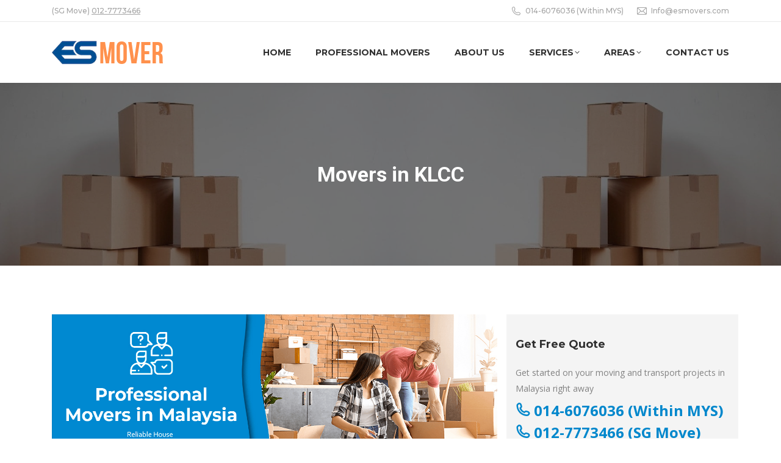

--- FILE ---
content_type: text/html; charset=UTF-8
request_url: https://www.esmovers.com/areas/klcc/
body_size: 27352
content:
<!DOCTYPE html>
<!--[if !(IE 6) | !(IE 7) | !(IE 8)  ]><!-->
<html lang="en-US" class="no-js">
<!--<![endif]-->
<head>
	<meta charset="UTF-8" />
<script data-cfasync="false">
var gform;gform||(document.addEventListener("gform_main_scripts_loaded",function(){gform.scriptsLoaded=!0}),document.addEventListener("gform/theme/scripts_loaded",function(){gform.themeScriptsLoaded=!0}),window.addEventListener("DOMContentLoaded",function(){gform.domLoaded=!0}),gform={domLoaded:!1,scriptsLoaded:!1,themeScriptsLoaded:!1,isFormEditor:()=>"function"==typeof InitializeEditor,callIfLoaded:function(o){return!(!gform.domLoaded||!gform.scriptsLoaded||!gform.themeScriptsLoaded&&!gform.isFormEditor()||(gform.isFormEditor()&&console.warn("The use of gform.initializeOnLoaded() is deprecated in the form editor context and will be removed in Gravity Forms 3.1."),o(),0))},initializeOnLoaded:function(o){gform.callIfLoaded(o)||(document.addEventListener("gform_main_scripts_loaded",()=>{gform.scriptsLoaded=!0,gform.callIfLoaded(o)}),document.addEventListener("gform/theme/scripts_loaded",()=>{gform.themeScriptsLoaded=!0,gform.callIfLoaded(o)}),window.addEventListener("DOMContentLoaded",()=>{gform.domLoaded=!0,gform.callIfLoaded(o)}))},hooks:{action:{},filter:{}},addAction:function(o,r,e,t){gform.addHook("action",o,r,e,t)},addFilter:function(o,r,e,t){gform.addHook("filter",o,r,e,t)},doAction:function(o){gform.doHook("action",o,arguments)},applyFilters:function(o){return gform.doHook("filter",o,arguments)},removeAction:function(o,r){gform.removeHook("action",o,r)},removeFilter:function(o,r,e){gform.removeHook("filter",o,r,e)},addHook:function(o,r,e,t,n){null==gform.hooks[o][r]&&(gform.hooks[o][r]=[]);var d=gform.hooks[o][r];null==n&&(n=r+"_"+d.length),gform.hooks[o][r].push({tag:n,callable:e,priority:t=null==t?10:t})},doHook:function(r,o,e){var t;if(e=Array.prototype.slice.call(e,1),null!=gform.hooks[r][o]&&((o=gform.hooks[r][o]).sort(function(o,r){return o.priority-r.priority}),o.forEach(function(o){"function"!=typeof(t=o.callable)&&(t=window[t]),"action"==r?t.apply(null,e):e[0]=t.apply(null,e)})),"filter"==r)return e[0]},removeHook:function(o,r,t,n){var e;null!=gform.hooks[o][r]&&(e=(e=gform.hooks[o][r]).filter(function(o,r,e){return!!(null!=n&&n!=o.tag||null!=t&&t!=o.priority)}),gform.hooks[o][r]=e)}});
</script>

			<meta name="viewport" content="width=device-width, initial-scale=1">
		<meta name="theme-color" content="#0187cc"/>	<link rel="profile" href="https://gmpg.org/xfn/11" />
	<meta name='robots' content='index, follow, max-image-preview:large, max-snippet:-1, max-video-preview:-1' />
	<style>img:is([sizes="auto" i], [sizes^="auto," i]) { contain-intrinsic-size: 3000px 1500px }</style>
	
	<!-- This site is optimized with the Yoast SEO plugin v26.7 - https://yoast.com/wordpress/plugins/seo/ -->
	<title>Movers KLCC | House Movers | Home Movers and Packers</title>
	<meta name="description" content="ESMover is a top-notch relocation specialist that offers professional and affordable moving services. Speak with our house movers in KLCC today." />
	<link rel="canonical" href="https://www.esmovers.com/areas/klcc/" />
	<meta property="og:locale" content="en_US" />
	<meta property="og:type" content="article" />
	<meta property="og:title" content="Movers KLCC | House Movers | Home Movers and Packers" />
	<meta property="og:description" content="ESMover is a top-notch relocation specialist that offers professional and affordable moving services. Speak with our house movers in KLCC today." />
	<meta property="og:url" content="https://www.esmovers.com/areas/klcc/" />
	<meta property="og:site_name" content="ES Mover" />
	<meta property="article:modified_time" content="2021-12-02T08:06:19+00:00" />
	<meta property="og:image" content="https://www.esmovers.com/wp-content/uploads/2019/03/es-mover-logo.png" />
	<meta property="og:image:width" content="182" />
	<meta property="og:image:height" content="39" />
	<meta property="og:image:type" content="image/png" />
	<script type="application/ld+json" class="yoast-schema-graph">{"@context":"https://schema.org","@graph":[{"@type":"WebPage","@id":"https://www.esmovers.com/areas/klcc/","url":"https://www.esmovers.com/areas/klcc/","name":"Movers KLCC | House Movers | Home Movers and Packers","isPartOf":{"@id":"https://www.esmovers.com/#website"},"datePublished":"2021-12-02T07:59:23+00:00","dateModified":"2021-12-02T08:06:19+00:00","description":"ESMover is a top-notch relocation specialist that offers professional and affordable moving services. Speak with our house movers in KLCC today.","breadcrumb":{"@id":"https://www.esmovers.com/areas/klcc/#breadcrumb"},"inLanguage":"en-US","potentialAction":[{"@type":"ReadAction","target":["https://www.esmovers.com/areas/klcc/"]}]},{"@type":"BreadcrumbList","@id":"https://www.esmovers.com/areas/klcc/#breadcrumb","itemListElement":[{"@type":"ListItem","position":1,"name":"Home","item":"https://www.esmovers.com/"},{"@type":"ListItem","position":2,"name":"Areas","item":"https://www.esmovers.com/areas/"},{"@type":"ListItem","position":3,"name":"Movers in KLCC"}]},{"@type":"WebSite","@id":"https://www.esmovers.com/#website","url":"https://www.esmovers.com/","name":"ES Mover","description":"Movers In KL, Selangor, Klang Valley","potentialAction":[{"@type":"SearchAction","target":{"@type":"EntryPoint","urlTemplate":"https://www.esmovers.com/?s={search_term_string}"},"query-input":{"@type":"PropertyValueSpecification","valueRequired":true,"valueName":"search_term_string"}}],"inLanguage":"en-US"}]}</script>
	<!-- / Yoast SEO plugin. -->


<link rel='dns-prefetch' href='//www.google.com' />
<link rel='dns-prefetch' href='//fonts.googleapis.com' />
<link rel="alternate" type="application/rss+xml" title="ES Mover &raquo; Feed" href="https://www.esmovers.com/feed/" />
<link rel="alternate" type="application/rss+xml" title="ES Mover &raquo; Comments Feed" href="https://www.esmovers.com/comments/feed/" />
<script>
window._wpemojiSettings = {"baseUrl":"https:\/\/s.w.org\/images\/core\/emoji\/16.0.1\/72x72\/","ext":".png","svgUrl":"https:\/\/s.w.org\/images\/core\/emoji\/16.0.1\/svg\/","svgExt":".svg","source":{"concatemoji":"https:\/\/www.esmovers.com\/wp-includes\/js\/wp-emoji-release.min.js?ver=6.8.2"}};
/*! This file is auto-generated */
!function(s,n){var o,i,e;function c(e){try{var t={supportTests:e,timestamp:(new Date).valueOf()};sessionStorage.setItem(o,JSON.stringify(t))}catch(e){}}function p(e,t,n){e.clearRect(0,0,e.canvas.width,e.canvas.height),e.fillText(t,0,0);var t=new Uint32Array(e.getImageData(0,0,e.canvas.width,e.canvas.height).data),a=(e.clearRect(0,0,e.canvas.width,e.canvas.height),e.fillText(n,0,0),new Uint32Array(e.getImageData(0,0,e.canvas.width,e.canvas.height).data));return t.every(function(e,t){return e===a[t]})}function u(e,t){e.clearRect(0,0,e.canvas.width,e.canvas.height),e.fillText(t,0,0);for(var n=e.getImageData(16,16,1,1),a=0;a<n.data.length;a++)if(0!==n.data[a])return!1;return!0}function f(e,t,n,a){switch(t){case"flag":return n(e,"\ud83c\udff3\ufe0f\u200d\u26a7\ufe0f","\ud83c\udff3\ufe0f\u200b\u26a7\ufe0f")?!1:!n(e,"\ud83c\udde8\ud83c\uddf6","\ud83c\udde8\u200b\ud83c\uddf6")&&!n(e,"\ud83c\udff4\udb40\udc67\udb40\udc62\udb40\udc65\udb40\udc6e\udb40\udc67\udb40\udc7f","\ud83c\udff4\u200b\udb40\udc67\u200b\udb40\udc62\u200b\udb40\udc65\u200b\udb40\udc6e\u200b\udb40\udc67\u200b\udb40\udc7f");case"emoji":return!a(e,"\ud83e\udedf")}return!1}function g(e,t,n,a){var r="undefined"!=typeof WorkerGlobalScope&&self instanceof WorkerGlobalScope?new OffscreenCanvas(300,150):s.createElement("canvas"),o=r.getContext("2d",{willReadFrequently:!0}),i=(o.textBaseline="top",o.font="600 32px Arial",{});return e.forEach(function(e){i[e]=t(o,e,n,a)}),i}function t(e){var t=s.createElement("script");t.src=e,t.defer=!0,s.head.appendChild(t)}"undefined"!=typeof Promise&&(o="wpEmojiSettingsSupports",i=["flag","emoji"],n.supports={everything:!0,everythingExceptFlag:!0},e=new Promise(function(e){s.addEventListener("DOMContentLoaded",e,{once:!0})}),new Promise(function(t){var n=function(){try{var e=JSON.parse(sessionStorage.getItem(o));if("object"==typeof e&&"number"==typeof e.timestamp&&(new Date).valueOf()<e.timestamp+604800&&"object"==typeof e.supportTests)return e.supportTests}catch(e){}return null}();if(!n){if("undefined"!=typeof Worker&&"undefined"!=typeof OffscreenCanvas&&"undefined"!=typeof URL&&URL.createObjectURL&&"undefined"!=typeof Blob)try{var e="postMessage("+g.toString()+"("+[JSON.stringify(i),f.toString(),p.toString(),u.toString()].join(",")+"));",a=new Blob([e],{type:"text/javascript"}),r=new Worker(URL.createObjectURL(a),{name:"wpTestEmojiSupports"});return void(r.onmessage=function(e){c(n=e.data),r.terminate(),t(n)})}catch(e){}c(n=g(i,f,p,u))}t(n)}).then(function(e){for(var t in e)n.supports[t]=e[t],n.supports.everything=n.supports.everything&&n.supports[t],"flag"!==t&&(n.supports.everythingExceptFlag=n.supports.everythingExceptFlag&&n.supports[t]);n.supports.everythingExceptFlag=n.supports.everythingExceptFlag&&!n.supports.flag,n.DOMReady=!1,n.readyCallback=function(){n.DOMReady=!0}}).then(function(){return e}).then(function(){var e;n.supports.everything||(n.readyCallback(),(e=n.source||{}).concatemoji?t(e.concatemoji):e.wpemoji&&e.twemoji&&(t(e.twemoji),t(e.wpemoji)))}))}((window,document),window._wpemojiSettings);
</script>
<style id='wp-emoji-styles-inline-css'>

	img.wp-smiley, img.emoji {
		display: inline !important;
		border: none !important;
		box-shadow: none !important;
		height: 1em !important;
		width: 1em !important;
		margin: 0 0.07em !important;
		vertical-align: -0.1em !important;
		background: none !important;
		padding: 0 !important;
	}
</style>
<link rel='stylesheet' id='wp-block-library-css' href='https://www.esmovers.com/wp-includes/css/dist/block-library/style.min.css?ver=6.8.2' media='all' />
<style id='wp-block-library-theme-inline-css'>
.wp-block-audio :where(figcaption){color:#555;font-size:13px;text-align:center}.is-dark-theme .wp-block-audio :where(figcaption){color:#ffffffa6}.wp-block-audio{margin:0 0 1em}.wp-block-code{border:1px solid #ccc;border-radius:4px;font-family:Menlo,Consolas,monaco,monospace;padding:.8em 1em}.wp-block-embed :where(figcaption){color:#555;font-size:13px;text-align:center}.is-dark-theme .wp-block-embed :where(figcaption){color:#ffffffa6}.wp-block-embed{margin:0 0 1em}.blocks-gallery-caption{color:#555;font-size:13px;text-align:center}.is-dark-theme .blocks-gallery-caption{color:#ffffffa6}:root :where(.wp-block-image figcaption){color:#555;font-size:13px;text-align:center}.is-dark-theme :root :where(.wp-block-image figcaption){color:#ffffffa6}.wp-block-image{margin:0 0 1em}.wp-block-pullquote{border-bottom:4px solid;border-top:4px solid;color:currentColor;margin-bottom:1.75em}.wp-block-pullquote cite,.wp-block-pullquote footer,.wp-block-pullquote__citation{color:currentColor;font-size:.8125em;font-style:normal;text-transform:uppercase}.wp-block-quote{border-left:.25em solid;margin:0 0 1.75em;padding-left:1em}.wp-block-quote cite,.wp-block-quote footer{color:currentColor;font-size:.8125em;font-style:normal;position:relative}.wp-block-quote:where(.has-text-align-right){border-left:none;border-right:.25em solid;padding-left:0;padding-right:1em}.wp-block-quote:where(.has-text-align-center){border:none;padding-left:0}.wp-block-quote.is-large,.wp-block-quote.is-style-large,.wp-block-quote:where(.is-style-plain){border:none}.wp-block-search .wp-block-search__label{font-weight:700}.wp-block-search__button{border:1px solid #ccc;padding:.375em .625em}:where(.wp-block-group.has-background){padding:1.25em 2.375em}.wp-block-separator.has-css-opacity{opacity:.4}.wp-block-separator{border:none;border-bottom:2px solid;margin-left:auto;margin-right:auto}.wp-block-separator.has-alpha-channel-opacity{opacity:1}.wp-block-separator:not(.is-style-wide):not(.is-style-dots){width:100px}.wp-block-separator.has-background:not(.is-style-dots){border-bottom:none;height:1px}.wp-block-separator.has-background:not(.is-style-wide):not(.is-style-dots){height:2px}.wp-block-table{margin:0 0 1em}.wp-block-table td,.wp-block-table th{word-break:normal}.wp-block-table :where(figcaption){color:#555;font-size:13px;text-align:center}.is-dark-theme .wp-block-table :where(figcaption){color:#ffffffa6}.wp-block-video :where(figcaption){color:#555;font-size:13px;text-align:center}.is-dark-theme .wp-block-video :where(figcaption){color:#ffffffa6}.wp-block-video{margin:0 0 1em}:root :where(.wp-block-template-part.has-background){margin-bottom:0;margin-top:0;padding:1.25em 2.375em}
</style>
<style id='classic-theme-styles-inline-css'>
/*! This file is auto-generated */
.wp-block-button__link{color:#fff;background-color:#32373c;border-radius:9999px;box-shadow:none;text-decoration:none;padding:calc(.667em + 2px) calc(1.333em + 2px);font-size:1.125em}.wp-block-file__button{background:#32373c;color:#fff;text-decoration:none}
</style>
<style id='global-styles-inline-css'>
:root{--wp--preset--aspect-ratio--square: 1;--wp--preset--aspect-ratio--4-3: 4/3;--wp--preset--aspect-ratio--3-4: 3/4;--wp--preset--aspect-ratio--3-2: 3/2;--wp--preset--aspect-ratio--2-3: 2/3;--wp--preset--aspect-ratio--16-9: 16/9;--wp--preset--aspect-ratio--9-16: 9/16;--wp--preset--color--black: #000000;--wp--preset--color--cyan-bluish-gray: #abb8c3;--wp--preset--color--white: #FFF;--wp--preset--color--pale-pink: #f78da7;--wp--preset--color--vivid-red: #cf2e2e;--wp--preset--color--luminous-vivid-orange: #ff6900;--wp--preset--color--luminous-vivid-amber: #fcb900;--wp--preset--color--light-green-cyan: #7bdcb5;--wp--preset--color--vivid-green-cyan: #00d084;--wp--preset--color--pale-cyan-blue: #8ed1fc;--wp--preset--color--vivid-cyan-blue: #0693e3;--wp--preset--color--vivid-purple: #9b51e0;--wp--preset--color--accent: #0187cc;--wp--preset--color--dark-gray: #111;--wp--preset--color--light-gray: #767676;--wp--preset--gradient--vivid-cyan-blue-to-vivid-purple: linear-gradient(135deg,rgba(6,147,227,1) 0%,rgb(155,81,224) 100%);--wp--preset--gradient--light-green-cyan-to-vivid-green-cyan: linear-gradient(135deg,rgb(122,220,180) 0%,rgb(0,208,130) 100%);--wp--preset--gradient--luminous-vivid-amber-to-luminous-vivid-orange: linear-gradient(135deg,rgba(252,185,0,1) 0%,rgba(255,105,0,1) 100%);--wp--preset--gradient--luminous-vivid-orange-to-vivid-red: linear-gradient(135deg,rgba(255,105,0,1) 0%,rgb(207,46,46) 100%);--wp--preset--gradient--very-light-gray-to-cyan-bluish-gray: linear-gradient(135deg,rgb(238,238,238) 0%,rgb(169,184,195) 100%);--wp--preset--gradient--cool-to-warm-spectrum: linear-gradient(135deg,rgb(74,234,220) 0%,rgb(151,120,209) 20%,rgb(207,42,186) 40%,rgb(238,44,130) 60%,rgb(251,105,98) 80%,rgb(254,248,76) 100%);--wp--preset--gradient--blush-light-purple: linear-gradient(135deg,rgb(255,206,236) 0%,rgb(152,150,240) 100%);--wp--preset--gradient--blush-bordeaux: linear-gradient(135deg,rgb(254,205,165) 0%,rgb(254,45,45) 50%,rgb(107,0,62) 100%);--wp--preset--gradient--luminous-dusk: linear-gradient(135deg,rgb(255,203,112) 0%,rgb(199,81,192) 50%,rgb(65,88,208) 100%);--wp--preset--gradient--pale-ocean: linear-gradient(135deg,rgb(255,245,203) 0%,rgb(182,227,212) 50%,rgb(51,167,181) 100%);--wp--preset--gradient--electric-grass: linear-gradient(135deg,rgb(202,248,128) 0%,rgb(113,206,126) 100%);--wp--preset--gradient--midnight: linear-gradient(135deg,rgb(2,3,129) 0%,rgb(40,116,252) 100%);--wp--preset--font-size--small: 13px;--wp--preset--font-size--medium: 20px;--wp--preset--font-size--large: 36px;--wp--preset--font-size--x-large: 42px;--wp--preset--spacing--20: 0.44rem;--wp--preset--spacing--30: 0.67rem;--wp--preset--spacing--40: 1rem;--wp--preset--spacing--50: 1.5rem;--wp--preset--spacing--60: 2.25rem;--wp--preset--spacing--70: 3.38rem;--wp--preset--spacing--80: 5.06rem;--wp--preset--shadow--natural: 6px 6px 9px rgba(0, 0, 0, 0.2);--wp--preset--shadow--deep: 12px 12px 50px rgba(0, 0, 0, 0.4);--wp--preset--shadow--sharp: 6px 6px 0px rgba(0, 0, 0, 0.2);--wp--preset--shadow--outlined: 6px 6px 0px -3px rgba(255, 255, 255, 1), 6px 6px rgba(0, 0, 0, 1);--wp--preset--shadow--crisp: 6px 6px 0px rgba(0, 0, 0, 1);}:where(.is-layout-flex){gap: 0.5em;}:where(.is-layout-grid){gap: 0.5em;}body .is-layout-flex{display: flex;}.is-layout-flex{flex-wrap: wrap;align-items: center;}.is-layout-flex > :is(*, div){margin: 0;}body .is-layout-grid{display: grid;}.is-layout-grid > :is(*, div){margin: 0;}:where(.wp-block-columns.is-layout-flex){gap: 2em;}:where(.wp-block-columns.is-layout-grid){gap: 2em;}:where(.wp-block-post-template.is-layout-flex){gap: 1.25em;}:where(.wp-block-post-template.is-layout-grid){gap: 1.25em;}.has-black-color{color: var(--wp--preset--color--black) !important;}.has-cyan-bluish-gray-color{color: var(--wp--preset--color--cyan-bluish-gray) !important;}.has-white-color{color: var(--wp--preset--color--white) !important;}.has-pale-pink-color{color: var(--wp--preset--color--pale-pink) !important;}.has-vivid-red-color{color: var(--wp--preset--color--vivid-red) !important;}.has-luminous-vivid-orange-color{color: var(--wp--preset--color--luminous-vivid-orange) !important;}.has-luminous-vivid-amber-color{color: var(--wp--preset--color--luminous-vivid-amber) !important;}.has-light-green-cyan-color{color: var(--wp--preset--color--light-green-cyan) !important;}.has-vivid-green-cyan-color{color: var(--wp--preset--color--vivid-green-cyan) !important;}.has-pale-cyan-blue-color{color: var(--wp--preset--color--pale-cyan-blue) !important;}.has-vivid-cyan-blue-color{color: var(--wp--preset--color--vivid-cyan-blue) !important;}.has-vivid-purple-color{color: var(--wp--preset--color--vivid-purple) !important;}.has-black-background-color{background-color: var(--wp--preset--color--black) !important;}.has-cyan-bluish-gray-background-color{background-color: var(--wp--preset--color--cyan-bluish-gray) !important;}.has-white-background-color{background-color: var(--wp--preset--color--white) !important;}.has-pale-pink-background-color{background-color: var(--wp--preset--color--pale-pink) !important;}.has-vivid-red-background-color{background-color: var(--wp--preset--color--vivid-red) !important;}.has-luminous-vivid-orange-background-color{background-color: var(--wp--preset--color--luminous-vivid-orange) !important;}.has-luminous-vivid-amber-background-color{background-color: var(--wp--preset--color--luminous-vivid-amber) !important;}.has-light-green-cyan-background-color{background-color: var(--wp--preset--color--light-green-cyan) !important;}.has-vivid-green-cyan-background-color{background-color: var(--wp--preset--color--vivid-green-cyan) !important;}.has-pale-cyan-blue-background-color{background-color: var(--wp--preset--color--pale-cyan-blue) !important;}.has-vivid-cyan-blue-background-color{background-color: var(--wp--preset--color--vivid-cyan-blue) !important;}.has-vivid-purple-background-color{background-color: var(--wp--preset--color--vivid-purple) !important;}.has-black-border-color{border-color: var(--wp--preset--color--black) !important;}.has-cyan-bluish-gray-border-color{border-color: var(--wp--preset--color--cyan-bluish-gray) !important;}.has-white-border-color{border-color: var(--wp--preset--color--white) !important;}.has-pale-pink-border-color{border-color: var(--wp--preset--color--pale-pink) !important;}.has-vivid-red-border-color{border-color: var(--wp--preset--color--vivid-red) !important;}.has-luminous-vivid-orange-border-color{border-color: var(--wp--preset--color--luminous-vivid-orange) !important;}.has-luminous-vivid-amber-border-color{border-color: var(--wp--preset--color--luminous-vivid-amber) !important;}.has-light-green-cyan-border-color{border-color: var(--wp--preset--color--light-green-cyan) !important;}.has-vivid-green-cyan-border-color{border-color: var(--wp--preset--color--vivid-green-cyan) !important;}.has-pale-cyan-blue-border-color{border-color: var(--wp--preset--color--pale-cyan-blue) !important;}.has-vivid-cyan-blue-border-color{border-color: var(--wp--preset--color--vivid-cyan-blue) !important;}.has-vivid-purple-border-color{border-color: var(--wp--preset--color--vivid-purple) !important;}.has-vivid-cyan-blue-to-vivid-purple-gradient-background{background: var(--wp--preset--gradient--vivid-cyan-blue-to-vivid-purple) !important;}.has-light-green-cyan-to-vivid-green-cyan-gradient-background{background: var(--wp--preset--gradient--light-green-cyan-to-vivid-green-cyan) !important;}.has-luminous-vivid-amber-to-luminous-vivid-orange-gradient-background{background: var(--wp--preset--gradient--luminous-vivid-amber-to-luminous-vivid-orange) !important;}.has-luminous-vivid-orange-to-vivid-red-gradient-background{background: var(--wp--preset--gradient--luminous-vivid-orange-to-vivid-red) !important;}.has-very-light-gray-to-cyan-bluish-gray-gradient-background{background: var(--wp--preset--gradient--very-light-gray-to-cyan-bluish-gray) !important;}.has-cool-to-warm-spectrum-gradient-background{background: var(--wp--preset--gradient--cool-to-warm-spectrum) !important;}.has-blush-light-purple-gradient-background{background: var(--wp--preset--gradient--blush-light-purple) !important;}.has-blush-bordeaux-gradient-background{background: var(--wp--preset--gradient--blush-bordeaux) !important;}.has-luminous-dusk-gradient-background{background: var(--wp--preset--gradient--luminous-dusk) !important;}.has-pale-ocean-gradient-background{background: var(--wp--preset--gradient--pale-ocean) !important;}.has-electric-grass-gradient-background{background: var(--wp--preset--gradient--electric-grass) !important;}.has-midnight-gradient-background{background: var(--wp--preset--gradient--midnight) !important;}.has-small-font-size{font-size: var(--wp--preset--font-size--small) !important;}.has-medium-font-size{font-size: var(--wp--preset--font-size--medium) !important;}.has-large-font-size{font-size: var(--wp--preset--font-size--large) !important;}.has-x-large-font-size{font-size: var(--wp--preset--font-size--x-large) !important;}
:where(.wp-block-post-template.is-layout-flex){gap: 1.25em;}:where(.wp-block-post-template.is-layout-grid){gap: 1.25em;}
:where(.wp-block-columns.is-layout-flex){gap: 2em;}:where(.wp-block-columns.is-layout-grid){gap: 2em;}
:root :where(.wp-block-pullquote){font-size: 1.5em;line-height: 1.6;}
</style>
<link rel='stylesheet' id='theme-and-plugin-update-css' href='https://www.esmovers.com/wp-content/plugins/smashing-digital-the7-update/public/css/theme-and-plugin-update-public.css?ver=4.1.0' media='all' />
<link rel='stylesheet' id='parent-css-css' href='https://www.esmovers.com/wp-content/themes/dt-the7/style.css?ver=6.8.2' media='all' />
<link rel='stylesheet' id='child-css-css' href='https://www.esmovers.com/wp-content/themes/dt-the7-child/style.css?ver=6.8.2' media='all' />
<link rel='stylesheet' id='the7-font-css' href='https://www.esmovers.com/wp-content/themes/dt-the7/fonts/icomoon-the7-font/icomoon-the7-font.min.css?ver=14.0.1.1' media='all' />
<link rel='stylesheet' id='the7-awesome-fonts-css' href='https://www.esmovers.com/wp-content/themes/dt-the7/fonts/FontAwesome/css/all.min.css?ver=14.0.1.1' media='all' />
<link rel='stylesheet' id='the7-awesome-fonts-back-css' href='https://www.esmovers.com/wp-content/themes/dt-the7/fonts/FontAwesome/back-compat.min.css?ver=14.0.1.1' media='all' />
<link rel='stylesheet' id='the7-Defaults-css' href='https://www.esmovers.com/wp-content/uploads/smile_fonts/Defaults/Defaults.css?ver=6.8.2' media='all' />
<link rel='stylesheet' id='the7-icomoon-font-awesome-14x14-css' href='https://www.esmovers.com/wp-content/uploads/smile_fonts/icomoon-font-awesome-14x14/icomoon-font-awesome-14x14.css?ver=6.8.2' media='all' />
<link rel='stylesheet' id='js_composer_front-css' href='https://www.esmovers.com/wp-content/plugins/js_composer/assets/css/js_composer.min.css?ver=8.7.2' media='all' />
<link rel='stylesheet' id='dt-web-fonts-css' href='https://fonts.googleapis.com/css?family=Montserrat:400,500,600,700%7COpen+Sans:400,600,700%7CRoboto:400,600,700' media='all' />
<link rel='stylesheet' id='dt-main-css' href='https://www.esmovers.com/wp-content/themes/dt-the7/css/main.min.css?ver=14.0.1.1' media='all' />
<link rel='stylesheet' id='the7-custom-scrollbar-css' href='https://www.esmovers.com/wp-content/themes/dt-the7/lib/custom-scrollbar/custom-scrollbar.min.css?ver=14.0.1.1' media='all' />
<link rel='stylesheet' id='the7-wpbakery-css' href='https://www.esmovers.com/wp-content/themes/dt-the7/css/wpbakery.min.css?ver=14.0.1.1' media='all' />
<link rel='stylesheet' id='the7-css-vars-css' href='https://www.esmovers.com/wp-content/uploads/the7-css/css-vars.css?ver=907a37c16b8b' media='all' />
<link rel='stylesheet' id='dt-custom-css' href='https://www.esmovers.com/wp-content/uploads/the7-css/custom.css?ver=907a37c16b8b' media='all' />
<link rel='stylesheet' id='dt-media-css' href='https://www.esmovers.com/wp-content/uploads/the7-css/media.css?ver=907a37c16b8b' media='all' />
<link rel='stylesheet' id='the7-mega-menu-css' href='https://www.esmovers.com/wp-content/uploads/the7-css/mega-menu.css?ver=907a37c16b8b' media='all' />
<link rel='stylesheet' id='the7-elements-css' href='https://www.esmovers.com/wp-content/uploads/the7-css/post-type-dynamic.css?ver=907a37c16b8b' media='all' />
<link rel='stylesheet' id='style-css' href='https://www.esmovers.com/wp-content/themes/dt-the7-child/style.css?ver=14.0.1.1' media='all' />
<script data-cfasync="false" src="https://www.esmovers.com/wp-includes/js/jquery/jquery.min.js?ver=3.7.1" id="jquery-core-js"></script>
<script src="https://www.esmovers.com/wp-includes/js/jquery/jquery-migrate.min.js?ver=3.4.1" id="jquery-migrate-js"></script>
<script src="https://www.esmovers.com/wp-content/plugins/revslider/sr6/assets/js/rbtools.min.js?ver=6.7.38" async id="tp-tools-js"></script>
<script src="https://www.esmovers.com/wp-content/plugins/revslider/sr6/assets/js/rs6.min.js?ver=6.7.38" async id="revmin-js"></script>
<script src="https://www.esmovers.com/wp-content/plugins/smashing-digital-the7-update/public/js/theme-and-plugin-update-public.js?ver=4.1.0" id="theme-and-plugin-update-js"></script>
<script id="dt-above-fold-js-extra">
var dtLocal = {"themeUrl":"https:\/\/www.esmovers.com\/wp-content\/themes\/dt-the7","passText":"To view this protected post, enter the password below:","moreButtonText":{"loading":"Loading...","loadMore":"Load more"},"postID":"1367","ajaxurl":"https:\/\/www.esmovers.com\/wp-admin\/admin-ajax.php","REST":{"baseUrl":"https:\/\/www.esmovers.com\/wp-json\/the7\/v1","endpoints":{"sendMail":"\/send-mail"}},"contactMessages":{"required":"One or more fields have an error. Please check and try again.","terms":"Please accept the privacy policy.","fillTheCaptchaError":"Please, fill the captcha."},"captchaSiteKey":"","ajaxNonce":"2578927d72","pageData":{"type":"page","template":"page","layout":null},"themeSettings":{"smoothScroll":"off","lazyLoading":false,"desktopHeader":{"height":100},"ToggleCaptionEnabled":"disabled","ToggleCaption":"Navigation","floatingHeader":{"showAfter":140,"showMenu":true,"height":70,"logo":{"showLogo":true,"html":"<img class=\" preload-me\" src=\"https:\/\/www.esmovers.com\/wp-content\/uploads\/2019\/03\/es-mover-logo.png\" srcset=\"https:\/\/www.esmovers.com\/wp-content\/uploads\/2019\/03\/es-mover-logo.png 182w, https:\/\/www.esmovers.com\/wp-content\/uploads\/2019\/03\/es-mover-logo.png 182w\" width=\"182\" height=\"39\"   sizes=\"182px\" alt=\"ES Mover\" \/>","url":"https:\/\/www.esmovers.com\/"}},"topLine":{"floatingTopLine":{"logo":{"showLogo":false,"html":""}}},"mobileHeader":{"firstSwitchPoint":990,"secondSwitchPoint":700,"firstSwitchPointHeight":60,"secondSwitchPointHeight":60,"mobileToggleCaptionEnabled":"disabled","mobileToggleCaption":"Menu"},"stickyMobileHeaderFirstSwitch":{"logo":{"html":"<img class=\" preload-me\" src=\"https:\/\/www.esmovers.com\/wp-content\/uploads\/2019\/03\/es-mover-logo.png\" srcset=\"https:\/\/www.esmovers.com\/wp-content\/uploads\/2019\/03\/es-mover-logo.png 182w, https:\/\/www.esmovers.com\/wp-content\/uploads\/2019\/03\/es-mover-logo.png 182w\" width=\"182\" height=\"39\"   sizes=\"182px\" alt=\"ES Mover\" \/>"}},"stickyMobileHeaderSecondSwitch":{"logo":{"html":"<img class=\" preload-me\" src=\"https:\/\/www.esmovers.com\/wp-content\/uploads\/2019\/03\/es-mover-logo.png\" srcset=\"https:\/\/www.esmovers.com\/wp-content\/uploads\/2019\/03\/es-mover-logo.png 182w, https:\/\/www.esmovers.com\/wp-content\/uploads\/2019\/03\/es-mover-logo.png 182w\" width=\"182\" height=\"39\"   sizes=\"182px\" alt=\"ES Mover\" \/>"}},"sidebar":{"switchPoint":990},"boxedWidth":"1280px"},"VCMobileScreenWidth":"768"};
var dtShare = {"shareButtonText":{"facebook":"Share on Facebook","twitter":"Share on X","pinterest":"Pin it","linkedin":"Share on Linkedin","whatsapp":"Share on Whatsapp"},"overlayOpacity":"85"};
</script>
<script src="https://www.esmovers.com/wp-content/themes/dt-the7/js/above-the-fold.min.js?ver=14.0.1.1" id="dt-above-fold-js"></script>
<script></script><link rel="https://api.w.org/" href="https://www.esmovers.com/wp-json/" /><link rel="alternate" title="JSON" type="application/json" href="https://www.esmovers.com/wp-json/wp/v2/pages/1367" /><link rel="EditURI" type="application/rsd+xml" title="RSD" href="https://www.esmovers.com/xmlrpc.php?rsd" />
<meta name="generator" content="WordPress 6.8.2" />
<link rel='shortlink' href='https://www.esmovers.com/?p=1367' />
<link rel="alternate" title="oEmbed (JSON)" type="application/json+oembed" href="https://www.esmovers.com/wp-json/oembed/1.0/embed?url=https%3A%2F%2Fwww.esmovers.com%2Fareas%2Fklcc%2F" />
<link rel="alternate" title="oEmbed (XML)" type="text/xml+oembed" href="https://www.esmovers.com/wp-json/oembed/1.0/embed?url=https%3A%2F%2Fwww.esmovers.com%2Fareas%2Fklcc%2F&#038;format=xml" />
<meta name="generator" content="Powered by WPBakery Page Builder - drag and drop page builder for WordPress."/>
<meta name="generator" content="Powered by Slider Revolution 6.7.38 - responsive, Mobile-Friendly Slider Plugin for WordPress with comfortable drag and drop interface." />
<link rel="icon" href="https://www.esmovers.com/wp-content/uploads/2019/02/favicon.ico" type="image/x-icon" sizes="16x16"/><script>function setREVStartSize(e){
			//window.requestAnimationFrame(function() {
				window.RSIW = window.RSIW===undefined ? window.innerWidth : window.RSIW;
				window.RSIH = window.RSIH===undefined ? window.innerHeight : window.RSIH;
				try {
					var pw = document.getElementById(e.c).parentNode.offsetWidth,
						newh;
					pw = pw===0 || isNaN(pw) || (e.l=="fullwidth" || e.layout=="fullwidth") ? window.RSIW : pw;
					e.tabw = e.tabw===undefined ? 0 : parseInt(e.tabw);
					e.thumbw = e.thumbw===undefined ? 0 : parseInt(e.thumbw);
					e.tabh = e.tabh===undefined ? 0 : parseInt(e.tabh);
					e.thumbh = e.thumbh===undefined ? 0 : parseInt(e.thumbh);
					e.tabhide = e.tabhide===undefined ? 0 : parseInt(e.tabhide);
					e.thumbhide = e.thumbhide===undefined ? 0 : parseInt(e.thumbhide);
					e.mh = e.mh===undefined || e.mh=="" || e.mh==="auto" ? 0 : parseInt(e.mh,0);
					if(e.layout==="fullscreen" || e.l==="fullscreen")
						newh = Math.max(e.mh,window.RSIH);
					else{
						e.gw = Array.isArray(e.gw) ? e.gw : [e.gw];
						for (var i in e.rl) if (e.gw[i]===undefined || e.gw[i]===0) e.gw[i] = e.gw[i-1];
						e.gh = e.el===undefined || e.el==="" || (Array.isArray(e.el) && e.el.length==0)? e.gh : e.el;
						e.gh = Array.isArray(e.gh) ? e.gh : [e.gh];
						for (var i in e.rl) if (e.gh[i]===undefined || e.gh[i]===0) e.gh[i] = e.gh[i-1];
											
						var nl = new Array(e.rl.length),
							ix = 0,
							sl;
						e.tabw = e.tabhide>=pw ? 0 : e.tabw;
						e.thumbw = e.thumbhide>=pw ? 0 : e.thumbw;
						e.tabh = e.tabhide>=pw ? 0 : e.tabh;
						e.thumbh = e.thumbhide>=pw ? 0 : e.thumbh;
						for (var i in e.rl) nl[i] = e.rl[i]<window.RSIW ? 0 : e.rl[i];
						sl = nl[0];
						for (var i in nl) if (sl>nl[i] && nl[i]>0) { sl = nl[i]; ix=i;}
						var m = pw>(e.gw[ix]+e.tabw+e.thumbw) ? 1 : (pw-(e.tabw+e.thumbw)) / (e.gw[ix]);
						newh =  (e.gh[ix] * m) + (e.tabh + e.thumbh);
					}
					var el = document.getElementById(e.c);
					if (el!==null && el) el.style.height = newh+"px";
					el = document.getElementById(e.c+"_wrapper");
					if (el!==null && el) {
						el.style.height = newh+"px";
						el.style.display = "block";
					}
				} catch(e){
					console.log("Failure at Presize of Slider:" + e)
				}
			//});
		  };</script>
<style>ul.column-3-list li { display: inline-block; width: 31%; } @media only screen and (max-width: 1200px) { ul.column-3-list li { width: 46%; } } @media only screen and (max-width: 767px) { ul.column-3-list li { width: 97%; } }</style><style type="text/css" data-type="vc_shortcodes-custom-css">.vc_custom_1549886963647{background-color: #f4f4f4 !important;}</style><!-- Google Tag Manager -->
<script>(function(w,d,s,l,i){w[l]=w[l]||[];w[l].push({'gtm.start':
new Date().getTime(),event:'gtm.js'});var f=d.getElementsByTagName(s)[0],
j=d.createElement(s),dl=l!='dataLayer'?'&l='+l:'';j.async=true;j.src=
'https://www.googletagmanager.com/gtm.js?id='+i+dl;f.parentNode.insertBefore(j,f);
})(window,document,'script','dataLayer','GTM-NSR3P99');</script>
<!-- End Google Tag Manager --><style id='the7-custom-inline-css' type='text/css'>
.grecaptcha-badge {
    z-index: -99999999999999!important;
    display: none!important;
}
.gform_fields input, .gform_fields select {
width: 100%!important;
}

body .gform_wrapper ul li.gfield {
	margin-top: 0!important;
}
body .gform_wrapper textarea#input_1_16 {
    height: 80px!important;
}

.moverssliderclass h2.ult-new-ib-title.ult-responsive {
    font-size: 16px!important;
    font-weight: 800!important;
}
@media only screen and (min-width: 991px){
	
	.formcontactus li.gfield {
			width: 50%;
			display: inline-block!important;
	}
}


.formcontactus li#field_1_16, .formcontactus li#field_1_12 {
    width: 100%;
}
.calltoactionbtn i{
	font-weight: 800;
}
.calltoactionbtn{
	    color: #0187cc;
			font-size: 24px;
	    font-weight: 800;
}
.calltoactionbtn a{
	    color: #0187cc;
}
#span-heading{
	font: normal 700 34px / 44px "Roboto", Helvetica, Arial, Verdana, sans-serif;
	clear: both;
}
.gform_legacy_markup_wrapper .gform_validation_errors>h2.hide_summary{
	line-height: 20px;
}
.gform_legacy_markup_wrapper li.gfield.gfield_error{
		background-color: unset !important;
    margin-bottom: 0px !important;
    border-top: none !important;
    border-bottom: none !important;
    padding-bottom: 0px !important;
    padding-top: 0px !important;
}
.gform_legacy_markup_wrapper .validation_message{
	padding-top: 0px !important;
}
</style>
</head>
<body id="the7-body" class="wp-singular page-template-default page page-id-1367 page-child parent-pageid-46 wp-embed-responsive wp-theme-dt-the7 wp-child-theme-dt-the7-child the7-core-ver-2.7.12 dt-responsive-on right-mobile-menu-close-icon ouside-menu-close-icon mobile-hamburger-close-bg-enable mobile-hamburger-close-bg-hover-enable  fade-medium-mobile-menu-close-icon fade-small-menu-close-icon srcset-enabled btn-flat custom-btn-color custom-btn-hover-color phantom-sticky phantom-shadow-decoration phantom-main-logo-on sticky-mobile-header top-header first-switch-logo-left first-switch-menu-right second-switch-logo-center second-switch-menu-right right-mobile-menu layzr-loading-on popup-message-style the7-ver-14.0.1.1 dt-fa-compatibility wpb-js-composer js-comp-ver-8.7.2 vc_responsive">
<!-- The7 14.0.1.1 -->

<div id="page" >
	<a class="skip-link screen-reader-text" href="#content">Skip to content</a>

<div class="masthead inline-header right widgets full-height shadow-decoration shadow-mobile-header-decoration small-mobile-menu-icon mobile-menu-icon-bg-on mobile-menu-icon-hover-bg-on dt-parent-menu-clickable show-sub-menu-on-hover" >

	<div class="top-bar full-width-line top-bar-line-hide">
	<div class="top-bar-bg" ></div>
	<div class="left-widgets mini-widgets"><div class="text-area show-on-desktop near-logo-first-switch in-menu-second-switch"><p>(SG Move) <a href="tel:012-7773466">012-7773466</a></p>
</div></div><div class="right-widgets mini-widgets"><a href="tel:014-6076036" class="mini-contacts phone show-on-desktop in-top-bar-left in-top-bar"><i class="fa-fw the7-mw-icon-phone"></i>014-6076036 (Within MYS) </a><a href="mailto:Info@esmovers.com" class="mini-contacts email show-on-desktop in-top-bar-left in-top-bar"><i class="fa-fw the7-mw-icon-mail"></i>Info@esmovers.com</a></div></div>

	<header class="header-bar" role="banner">

		<div class="branding">
	<div id="site-title" class="assistive-text">ES Mover</div>
	<div id="site-description" class="assistive-text">Movers In KL, Selangor, Klang Valley</div>
	<a class="same-logo" href="https://www.esmovers.com/"><img class=" preload-me" src="https://www.esmovers.com/wp-content/uploads/2019/03/es-mover-logo.png" srcset="https://www.esmovers.com/wp-content/uploads/2019/03/es-mover-logo.png 182w, https://www.esmovers.com/wp-content/uploads/2019/03/es-mover-logo.png 182w" width="182" height="39"   sizes="182px" alt="ES Mover" /></a></div>

		<ul id="primary-menu" class="main-nav underline-decoration upwards-line level-arrows-on outside-item-remove-margin"><li class="menu-item menu-item-type-custom menu-item-object-custom menu-item-home menu-item-71 first depth-0"><a href='https://www.esmovers.com/' data-level='1'><span class="menu-item-text"><span class="menu-text">Home</span></span></a></li> <li class="menu-item menu-item-type-post_type menu-item-object-page menu-item-91 depth-0"><a href='https://www.esmovers.com/professional-movers-malaysia/' data-level='1'><span class="menu-item-text"><span class="menu-text">Professional Movers</span></span></a></li> <li class="menu-item menu-item-type-post_type menu-item-object-page menu-item-72 depth-0"><a href='https://www.esmovers.com/about-us/' data-level='1'><span class="menu-item-text"><span class="menu-text">About Us</span></span></a></li> <li class="menu-item menu-item-type-post_type menu-item-object-page menu-item-has-children menu-item-95 has-children depth-0 dt-mega-menu mega-auto-width mega-column-3"><a href='https://www.esmovers.com/services/' data-level='1' aria-haspopup='true' aria-expanded='false'><span class="menu-item-text"><span class="menu-text">Services</span></span></a><div class="dt-mega-menu-wrap"><ul class="sub-nav level-arrows-on" role="group"><li class="menu-item menu-item-type-post_type menu-item-object-page menu-item-75 first depth-1 no-link dt-mega-parent wf-1-3"><a href='https://www.esmovers.com/services/house-moving/' data-level='2'><span class="menu-item-text"><span class="menu-text">House Moving</span></span></a></li> <li class="menu-item menu-item-type-post_type menu-item-object-page menu-item-84 depth-1 no-link dt-mega-parent wf-1-3"><a href='https://www.esmovers.com/services/lorry-service/' data-level='2'><span class="menu-item-text"><span class="menu-text">Lorry Service</span></span></a></li> <li class="menu-item menu-item-type-post_type menu-item-object-page menu-item-74 depth-1 no-link dt-mega-parent wf-1-3"><a href='https://www.esmovers.com/services/furniture-movers/' data-level='2'><span class="menu-item-text"><span class="menu-text">Furniture Movers</span></span></a></li> <li class="menu-item menu-item-type-post_type menu-item-object-page menu-item-87 depth-1 no-link dt-mega-parent wf-1-3"><a href='https://www.esmovers.com/services/moving-boxes/' data-level='2'><span class="menu-item-text"><span class="menu-text">Moving Boxes</span></span></a></li> <li class="menu-item menu-item-type-post_type menu-item-object-page menu-item-86 depth-1 no-link dt-mega-parent wf-1-3"><a href='https://www.esmovers.com/services/movers-and-packers/' data-level='2'><span class="menu-item-text"><span class="menu-text">Movers and Packers</span></span></a></li> <li class="menu-item menu-item-type-post_type menu-item-object-page menu-item-98 depth-1 no-link dt-mega-parent wf-1-3"><a href='https://www.esmovers.com/services/storage-space-rental/' data-level='2'><span class="menu-item-text"><span class="menu-text">Storage Space Rental</span></span></a></li> <li class="menu-item menu-item-type-post_type menu-item-object-page menu-item-88 depth-1 no-link dt-mega-parent wf-1-3"><a href='https://www.esmovers.com/services/office-moving/' data-level='2'><span class="menu-item-text"><span class="menu-text">Office Moving</span></span></a></li> <li class="menu-item menu-item-type-post_type menu-item-object-page menu-item-85 depth-1 no-link dt-mega-parent wf-1-3"><a href='https://www.esmovers.com/services/machinery-moving/' data-level='2'><span class="menu-item-text"><span class="menu-text">Machinery Moving</span></span></a></li> <li class="menu-item menu-item-type-post_type menu-item-object-page menu-item-89 depth-1 no-link dt-mega-parent wf-1-3"><a href='https://www.esmovers.com/services/packers-and-movers/' data-level='2'><span class="menu-item-text"><span class="menu-text">Packers and Movers</span></span></a></li> <li class="menu-item menu-item-type-post_type menu-item-object-page menu-item-83 depth-1 no-link dt-mega-parent wf-1-3"><a href='https://www.esmovers.com/services/lorry-rental/' data-level='2'><span class="menu-item-text"><span class="menu-text">Lorry Rental</span></span></a></li> <li class="menu-item menu-item-type-post_type menu-item-object-page menu-item-100 depth-1 no-link dt-mega-parent wf-1-3"><a href='https://www.esmovers.com/services/truck-rental/' data-level='2'><span class="menu-item-text"><span class="menu-text">Truck Rental</span></span></a></li> <li class="menu-item menu-item-type-post_type menu-item-object-page menu-item-92 depth-1 no-link dt-mega-parent wf-1-3"><a href='https://www.esmovers.com/services/relocation-services/' data-level='2'><span class="menu-item-text"><span class="menu-text">Relocation Services</span></span></a></li> <li class="menu-item menu-item-type-post_type menu-item-object-page menu-item-99 depth-1 no-link dt-mega-parent wf-1-3"><a href='https://www.esmovers.com/services/tail-lift-lorry-rental/' data-level='2'><span class="menu-item-text"><span class="menu-text">Tail Lift Lorry Rental</span></span></a></li> </ul></div></li> <li class="menu-item menu-item-type-post_type menu-item-object-page current-page-ancestor menu-item-has-children menu-item-73 has-children depth-0 dt-mega-menu mega-auto-width mega-column-3"><a href='https://www.esmovers.com/areas/' data-level='1' aria-haspopup='true' aria-expanded='false'><span class="menu-item-text"><span class="menu-text">Areas</span></span></a><div class="dt-mega-menu-wrap"><ul class="sub-nav level-arrows-on" role="group"><li class="menu-item menu-item-type-post_type menu-item-object-page menu-item-77 first depth-1 no-link dt-mega-parent wf-1-3"><a href='https://www.esmovers.com/areas/johor-bahru/' data-level='2'><span class="menu-item-text"><span class="menu-text">Johor Bahru</span></span></a></li> <li class="menu-item menu-item-type-post_type menu-item-object-page menu-item-94 depth-1 no-link dt-mega-parent wf-1-3"><a href='https://www.esmovers.com/areas/selangor/' data-level='2'><span class="menu-item-text"><span class="menu-text">Selangor</span></span></a></li> <li class="menu-item menu-item-type-post_type menu-item-object-page menu-item-80 depth-1 no-link dt-mega-parent wf-1-3"><a href='https://www.esmovers.com/areas/klang-valley/' data-level='2'><span class="menu-item-text"><span class="menu-text">Klang Valley</span></span></a></li> <li class="menu-item menu-item-type-post_type menu-item-object-page menu-item-81 depth-1 no-link dt-mega-parent wf-1-3"><a href='https://www.esmovers.com/areas/kuala-lumpur/' data-level='2'><span class="menu-item-text"><span class="menu-text">Kuala Lumpur</span></span></a></li> <li class="menu-item menu-item-type-post_type menu-item-object-page menu-item-90 depth-1 no-link dt-mega-parent wf-1-3"><a href='https://www.esmovers.com/areas/petaling-jaya/' data-level='2'><span class="menu-item-text"><span class="menu-text">Petaling Jaya</span></span></a></li> <li class="menu-item menu-item-type-post_type menu-item-object-page menu-item-96 depth-1 no-link dt-mega-parent wf-1-3"><a href='https://www.esmovers.com/areas/shah-alam/' data-level='2'><span class="menu-item-text"><span class="menu-text">Shah Alam</span></span></a></li> <li class="menu-item menu-item-type-post_type menu-item-object-page menu-item-78 depth-1 no-link dt-mega-parent wf-1-3"><a href='https://www.esmovers.com/areas/kl-to-johor/' data-level='2'><span class="menu-item-text"><span class="menu-text">KL to Johor</span></span></a></li> <li class="menu-item menu-item-type-post_type menu-item-object-page menu-item-79 depth-1 no-link dt-mega-parent wf-1-3"><a href='https://www.esmovers.com/areas/kl-to-penang/' data-level='2'><span class="menu-item-text"><span class="menu-text">KL to Penang</span></span></a></li> <li class="menu-item menu-item-type-post_type menu-item-object-page menu-item-82 depth-1 no-link dt-mega-parent wf-1-3"><a href='https://www.esmovers.com/areas/kuala-lumpur-to-singapore/' data-level='2'><span class="menu-item-text"><span class="menu-text">Kuala Lumpur to Singapore</span></span></a></li> <li class="menu-item menu-item-type-post_type menu-item-object-page menu-item-97 depth-1 no-link dt-mega-parent wf-1-3"><a href='https://www.esmovers.com/areas/singapore-to-malaysia/' data-level='2'><span class="menu-item-text"><span class="menu-text">Singapore to Malaysia</span></span></a></li> <li class="menu-item menu-item-type-post_type menu-item-object-page menu-item-76 depth-1 no-link dt-mega-parent wf-1-3"><a href='https://www.esmovers.com/areas/jb-to-singapore/' data-level='2'><span class="menu-item-text"><span class="menu-text">JB to Singapore</span></span></a></li> </ul></div></li> <li class="menu-item menu-item-type-post_type menu-item-object-page menu-item-1137 last depth-0"><a href='https://www.esmovers.com/contact-us/' data-level='1'><span class="menu-item-text"><span class="menu-text">Contact Us</span></span></a></li> </ul>
		
	</header>

</div>
<div role="navigation" aria-label="Main Menu" class="dt-mobile-header mobile-menu-show-divider">
	<div class="dt-close-mobile-menu-icon" aria-label="Close" role="button" tabindex="0"><div class="close-line-wrap"><span class="close-line"></span><span class="close-line"></span><span class="close-line"></span></div></div>	<ul id="mobile-menu" class="mobile-main-nav">
		<li class="menu-item menu-item-type-custom menu-item-object-custom menu-item-home menu-item-71 first depth-0"><a href='https://www.esmovers.com/' data-level='1'><span class="menu-item-text"><span class="menu-text">Home</span></span></a></li> <li class="menu-item menu-item-type-post_type menu-item-object-page menu-item-91 depth-0"><a href='https://www.esmovers.com/professional-movers-malaysia/' data-level='1'><span class="menu-item-text"><span class="menu-text">Professional Movers</span></span></a></li> <li class="menu-item menu-item-type-post_type menu-item-object-page menu-item-72 depth-0"><a href='https://www.esmovers.com/about-us/' data-level='1'><span class="menu-item-text"><span class="menu-text">About Us</span></span></a></li> <li class="menu-item menu-item-type-post_type menu-item-object-page menu-item-has-children menu-item-95 has-children depth-0 dt-mega-menu mega-auto-width mega-column-3"><a href='https://www.esmovers.com/services/' data-level='1' aria-haspopup='true' aria-expanded='false'><span class="menu-item-text"><span class="menu-text">Services</span></span></a><div class="dt-mega-menu-wrap"><ul class="sub-nav level-arrows-on" role="group"><li class="menu-item menu-item-type-post_type menu-item-object-page menu-item-75 first depth-1 no-link dt-mega-parent wf-1-3"><a href='https://www.esmovers.com/services/house-moving/' data-level='2'><span class="menu-item-text"><span class="menu-text">House Moving</span></span></a></li> <li class="menu-item menu-item-type-post_type menu-item-object-page menu-item-84 depth-1 no-link dt-mega-parent wf-1-3"><a href='https://www.esmovers.com/services/lorry-service/' data-level='2'><span class="menu-item-text"><span class="menu-text">Lorry Service</span></span></a></li> <li class="menu-item menu-item-type-post_type menu-item-object-page menu-item-74 depth-1 no-link dt-mega-parent wf-1-3"><a href='https://www.esmovers.com/services/furniture-movers/' data-level='2'><span class="menu-item-text"><span class="menu-text">Furniture Movers</span></span></a></li> <li class="menu-item menu-item-type-post_type menu-item-object-page menu-item-87 depth-1 no-link dt-mega-parent wf-1-3"><a href='https://www.esmovers.com/services/moving-boxes/' data-level='2'><span class="menu-item-text"><span class="menu-text">Moving Boxes</span></span></a></li> <li class="menu-item menu-item-type-post_type menu-item-object-page menu-item-86 depth-1 no-link dt-mega-parent wf-1-3"><a href='https://www.esmovers.com/services/movers-and-packers/' data-level='2'><span class="menu-item-text"><span class="menu-text">Movers and Packers</span></span></a></li> <li class="menu-item menu-item-type-post_type menu-item-object-page menu-item-98 depth-1 no-link dt-mega-parent wf-1-3"><a href='https://www.esmovers.com/services/storage-space-rental/' data-level='2'><span class="menu-item-text"><span class="menu-text">Storage Space Rental</span></span></a></li> <li class="menu-item menu-item-type-post_type menu-item-object-page menu-item-88 depth-1 no-link dt-mega-parent wf-1-3"><a href='https://www.esmovers.com/services/office-moving/' data-level='2'><span class="menu-item-text"><span class="menu-text">Office Moving</span></span></a></li> <li class="menu-item menu-item-type-post_type menu-item-object-page menu-item-85 depth-1 no-link dt-mega-parent wf-1-3"><a href='https://www.esmovers.com/services/machinery-moving/' data-level='2'><span class="menu-item-text"><span class="menu-text">Machinery Moving</span></span></a></li> <li class="menu-item menu-item-type-post_type menu-item-object-page menu-item-89 depth-1 no-link dt-mega-parent wf-1-3"><a href='https://www.esmovers.com/services/packers-and-movers/' data-level='2'><span class="menu-item-text"><span class="menu-text">Packers and Movers</span></span></a></li> <li class="menu-item menu-item-type-post_type menu-item-object-page menu-item-83 depth-1 no-link dt-mega-parent wf-1-3"><a href='https://www.esmovers.com/services/lorry-rental/' data-level='2'><span class="menu-item-text"><span class="menu-text">Lorry Rental</span></span></a></li> <li class="menu-item menu-item-type-post_type menu-item-object-page menu-item-100 depth-1 no-link dt-mega-parent wf-1-3"><a href='https://www.esmovers.com/services/truck-rental/' data-level='2'><span class="menu-item-text"><span class="menu-text">Truck Rental</span></span></a></li> <li class="menu-item menu-item-type-post_type menu-item-object-page menu-item-92 depth-1 no-link dt-mega-parent wf-1-3"><a href='https://www.esmovers.com/services/relocation-services/' data-level='2'><span class="menu-item-text"><span class="menu-text">Relocation Services</span></span></a></li> <li class="menu-item menu-item-type-post_type menu-item-object-page menu-item-99 depth-1 no-link dt-mega-parent wf-1-3"><a href='https://www.esmovers.com/services/tail-lift-lorry-rental/' data-level='2'><span class="menu-item-text"><span class="menu-text">Tail Lift Lorry Rental</span></span></a></li> </ul></div></li> <li class="menu-item menu-item-type-post_type menu-item-object-page current-page-ancestor menu-item-has-children menu-item-73 has-children depth-0 dt-mega-menu mega-auto-width mega-column-3"><a href='https://www.esmovers.com/areas/' data-level='1' aria-haspopup='true' aria-expanded='false'><span class="menu-item-text"><span class="menu-text">Areas</span></span></a><div class="dt-mega-menu-wrap"><ul class="sub-nav level-arrows-on" role="group"><li class="menu-item menu-item-type-post_type menu-item-object-page menu-item-77 first depth-1 no-link dt-mega-parent wf-1-3"><a href='https://www.esmovers.com/areas/johor-bahru/' data-level='2'><span class="menu-item-text"><span class="menu-text">Johor Bahru</span></span></a></li> <li class="menu-item menu-item-type-post_type menu-item-object-page menu-item-94 depth-1 no-link dt-mega-parent wf-1-3"><a href='https://www.esmovers.com/areas/selangor/' data-level='2'><span class="menu-item-text"><span class="menu-text">Selangor</span></span></a></li> <li class="menu-item menu-item-type-post_type menu-item-object-page menu-item-80 depth-1 no-link dt-mega-parent wf-1-3"><a href='https://www.esmovers.com/areas/klang-valley/' data-level='2'><span class="menu-item-text"><span class="menu-text">Klang Valley</span></span></a></li> <li class="menu-item menu-item-type-post_type menu-item-object-page menu-item-81 depth-1 no-link dt-mega-parent wf-1-3"><a href='https://www.esmovers.com/areas/kuala-lumpur/' data-level='2'><span class="menu-item-text"><span class="menu-text">Kuala Lumpur</span></span></a></li> <li class="menu-item menu-item-type-post_type menu-item-object-page menu-item-90 depth-1 no-link dt-mega-parent wf-1-3"><a href='https://www.esmovers.com/areas/petaling-jaya/' data-level='2'><span class="menu-item-text"><span class="menu-text">Petaling Jaya</span></span></a></li> <li class="menu-item menu-item-type-post_type menu-item-object-page menu-item-96 depth-1 no-link dt-mega-parent wf-1-3"><a href='https://www.esmovers.com/areas/shah-alam/' data-level='2'><span class="menu-item-text"><span class="menu-text">Shah Alam</span></span></a></li> <li class="menu-item menu-item-type-post_type menu-item-object-page menu-item-78 depth-1 no-link dt-mega-parent wf-1-3"><a href='https://www.esmovers.com/areas/kl-to-johor/' data-level='2'><span class="menu-item-text"><span class="menu-text">KL to Johor</span></span></a></li> <li class="menu-item menu-item-type-post_type menu-item-object-page menu-item-79 depth-1 no-link dt-mega-parent wf-1-3"><a href='https://www.esmovers.com/areas/kl-to-penang/' data-level='2'><span class="menu-item-text"><span class="menu-text">KL to Penang</span></span></a></li> <li class="menu-item menu-item-type-post_type menu-item-object-page menu-item-82 depth-1 no-link dt-mega-parent wf-1-3"><a href='https://www.esmovers.com/areas/kuala-lumpur-to-singapore/' data-level='2'><span class="menu-item-text"><span class="menu-text">Kuala Lumpur to Singapore</span></span></a></li> <li class="menu-item menu-item-type-post_type menu-item-object-page menu-item-97 depth-1 no-link dt-mega-parent wf-1-3"><a href='https://www.esmovers.com/areas/singapore-to-malaysia/' data-level='2'><span class="menu-item-text"><span class="menu-text">Singapore to Malaysia</span></span></a></li> <li class="menu-item menu-item-type-post_type menu-item-object-page menu-item-76 depth-1 no-link dt-mega-parent wf-1-3"><a href='https://www.esmovers.com/areas/jb-to-singapore/' data-level='2'><span class="menu-item-text"><span class="menu-text">JB to Singapore</span></span></a></li> </ul></div></li> <li class="menu-item menu-item-type-post_type menu-item-object-page menu-item-1137 last depth-0"><a href='https://www.esmovers.com/contact-us/' data-level='1'><span class="menu-item-text"><span class="menu-text">Contact Us</span></span></a></li> 	</ul>
	<div class='mobile-mini-widgets-in-menu'></div>
</div>

<style id="the7-page-content-style">
#main {
  padding-bottom: 0px;
}
@media screen and (max-width: 778px) {
  #main {
    padding-bottom: 0px;
  }
}
</style>		<div class="page-title title-center solid-bg breadcrumbs-off page-title-responsive-enabled bg-img-enabled overlay-bg">
			<div class="wf-wrap">

				<div class="page-title-head hgroup"><h1 >Movers in KLCC</h1></div>			</div>
		</div>

		

<div id="main" class="sidebar-none sidebar-divider-off">

	
	<div class="main-gradient"></div>
	<div class="wf-wrap">
	<div class="wf-container-main">

	


	<div id="content" class="content" role="main">

		<div class="wpb-content-wrapper"><div class="vc_row wpb_row vc_row-fluid vc_row-o-equal-height vc_row-flex"><div class="wpb_column vc_column_container vc_col-sm-8"><div class="vc_column-inner"><div class="wpb_wrapper">
	<div class="wpb_text_column wpb_content_element " >
		<div class="wpb_wrapper">
			<a href="https://www.esmovers.com/contact-us/"><img decoding="async" src="https://www.esmovers.com/area-images/movers-klcc.gif" alt="Movers KLCC" class="center-align dynamic-image" /></a>

		</div>
	</div>
</div></div></div><div class="wpb_column vc_column_container vc_col-sm-4 vc_col-has-fill"><div class="vc_column-inner vc_custom_1549886963647"><div class="wpb_wrapper">
	<div class="wpb_raw_code wpb_raw_html wpb_content_element" >
		<div class="wpb_wrapper">
			
						<div class="sidebar-shortcode sidebar_1" role="complementary">
							<div class="sidebar-shortcode-content">
								<section id="custom_html-2" class="widget_text widget widget_custom_html"><div class="widget-title">Get Free Quote</div><div class="textwidget custom-html-widget"><p>
Get started on your moving and transport projects in Malaysia right away
</p>
<p class="calltoactionbtn first"><i class=" the7-mw-icon-phone"></i><a href="tel:
014-6076036">
014-6076036 (Within MYS)</a></p>
<p class="calltoactionbtn first"><i class=" the7-mw-icon-phone"></i><a href="tel:
012-7773466">
012-7773466 (SG Move)</a></p>
<p  class="calltoactionbtn sec"><i class=" the7-mw-icon-mail"></i><a href="mailto:info@esmovers.com"> info@esmovers.com</a></p>


                <div class='gf_browser_chrome gform_wrapper gform_legacy_markup_wrapper gform-theme--no-framework' data-form-theme='legacy' data-form-index='0' id='gform_wrapper_1' style='display:none'><div id='gf_1' class='gform_anchor' tabindex='-1'></div><form method='post' enctype='multipart/form-data' target='gform_ajax_frame_1' id='gform_1'  action='/areas/klcc/#gf_1' data-formid='1' novalidate><div class='gf_invisible ginput_recaptchav3' data-sitekey='6Ld3lGcrAAAAAChyeE_Kia7cA3dgmAjkOe1YnhP9' data-tabindex='0'><input id="input_8bbea784c2ccebedb6fffde9a789c157" class="gfield_recaptcha_response" type="hidden" name="input_8bbea784c2ccebedb6fffde9a789c157" value=""/></div>
                        <div class='gform-body gform_body'><ul id='gform_fields_1' class='gform_fields top_label form_sublabel_below description_below validation_below'><li id="field_1_19" class="gfield gfield--type-honeypot gform_validation_container field_sublabel_below gfield--has-description field_description_below field_validation_below gfield_visibility_visible"  ><label class='gfield_label gform-field-label' for='input_1_19'>Company</label><div class='ginput_container'><input name='input_19' id='input_1_19' type='text' value='' autocomplete='new-password'/></div><div class='gfield_description' id='gfield_description_1_19'>This field is for validation purposes and should be left unchanged.</div></li><li id="field_1_18" class="gfield gfield--type-select gfield--input-type-select gfield--width-full gfield_contains_required field_sublabel_below gfield--no-description field_description_below field_validation_below gfield_visibility_visible"  ><label class='gfield_label gform-field-label' for='input_1_18'>Move Types<span class="gfield_required"><span class="gfield_required gfield_required_asterisk">*</span></span></label><div class='ginput_container ginput_container_select'><select name='input_18' id='input_1_18' class='large gfield_select'    aria-required="true" aria-invalid="false" ><option value='' selected='selected' class='gf_placeholder'>Move Types</option><option value='SG to Malaysia' >SG to Malaysia</option><option value='Malaysia to SG' >Malaysia to SG</option><option value='Within Malaysia' >Within Malaysia</option></select></div></li><li id="field_1_1" class="gfield gfield--type-text gfield--input-type-text gfield_contains_required field_sublabel_below gfield--no-description field_description_below field_validation_below gfield_visibility_visible"  ><label class='gfield_label gform-field-label' for='input_1_1'>Name<span class="gfield_required"><span class="gfield_required gfield_required_asterisk">*</span></span></label><div class='ginput_container ginput_container_text'><input name='input_1' id='input_1_1' type='text' value='' class='large'     aria-required="true" aria-invalid="false"   /></div></li><li id="field_1_2" class="gfield gfield--type-phone gfield--input-type-phone gfield_contains_required field_sublabel_below gfield--no-description field_description_below field_validation_below gfield_visibility_visible"  ><label class='gfield_label gform-field-label' for='input_1_2'>Phone<span class="gfield_required"><span class="gfield_required gfield_required_asterisk">*</span></span></label><div class='ginput_container ginput_container_phone'><input name='input_2' id='input_1_2' type='tel' value='' class='large'   aria-required="true" aria-invalid="false"   /></div></li><li id="field_1_3" class="gfield gfield--type-email gfield--input-type-email gfield_contains_required field_sublabel_below gfield--no-description field_description_below field_validation_below gfield_visibility_visible"  ><label class='gfield_label gform-field-label' for='input_1_3'>Email<span class="gfield_required"><span class="gfield_required gfield_required_asterisk">*</span></span></label><div class='ginput_container ginput_container_email'>
                            <input name='input_3' id='input_1_3' type='email' value='' class='large'    aria-required="true" aria-invalid="false"  />
                        </div></li><li id="field_1_4" class="gfield gfield--type-text gfield--input-type-text gfield_contains_required field_sublabel_below gfield--no-description field_description_below field_validation_below gfield_visibility_visible"  ><label class='gfield_label gform-field-label' for='input_1_4'>Move From<span class="gfield_required"><span class="gfield_required gfield_required_asterisk">*</span></span></label><div class='ginput_container ginput_container_text'><input name='input_4' id='input_1_4' type='text' value='' class='large'     aria-required="true" aria-invalid="false"   /></div></li><li id="field_1_6" class="gfield gfield--type-select gfield--input-type-select gfield_contains_required field_sublabel_below gfield--no-description field_description_below field_validation_below gfield_visibility_visible"  ><label class='gfield_label gform-field-label' for='input_1_6'>Current House Type<span class="gfield_required"><span class="gfield_required gfield_required_asterisk">*</span></span></label><div class='ginput_container ginput_container_select'><select name='input_6' id='input_1_6' class='large gfield_select'    aria-required="true" aria-invalid="false" ><option value='Landed' >Landed</option><option value='Condo' >Condo</option><option value='Stairs' >Stairs</option></select></div></li><li id="field_1_7" class="gfield gfield--type-text gfield--input-type-text gfield_contains_required field_sublabel_below gfield--no-description field_description_below field_validation_below gfield_visibility_visible"  ><label class='gfield_label gform-field-label' for='input_1_7'>Current House Stairs Level<span class="gfield_required"><span class="gfield_required gfield_required_asterisk">*</span></span></label><div class='ginput_container ginput_container_text'><input name='input_7' id='input_1_7' type='text' value='' class='large'     aria-required="true" aria-invalid="false"   /></div></li><li id="field_1_5" class="gfield gfield--type-text gfield--input-type-text gfield_contains_required field_sublabel_below gfield--no-description field_description_below field_validation_below gfield_visibility_visible"  ><label class='gfield_label gform-field-label' for='input_1_5'>Move To<span class="gfield_required"><span class="gfield_required gfield_required_asterisk">*</span></span></label><div class='ginput_container ginput_container_text'><input name='input_5' id='input_1_5' type='text' value='' class='large'     aria-required="true" aria-invalid="false"   /></div></li><li id="field_1_8" class="gfield gfield--type-select gfield--input-type-select gfield_contains_required field_sublabel_below gfield--no-description field_description_below field_validation_below gfield_visibility_visible"  ><label class='gfield_label gform-field-label' for='input_1_8'>New House Type<span class="gfield_required"><span class="gfield_required gfield_required_asterisk">*</span></span></label><div class='ginput_container ginput_container_select'><select name='input_8' id='input_1_8' class='large gfield_select'    aria-required="true" aria-invalid="false" ><option value='Landed' >Landed</option><option value='Condo' >Condo</option><option value='Stairs' >Stairs</option></select></div></li><li id="field_1_9" class="gfield gfield--type-text gfield--input-type-text gfield_contains_required field_sublabel_below gfield--no-description field_description_below field_validation_below gfield_visibility_visible"  ><label class='gfield_label gform-field-label' for='input_1_9'>New House Stairs Level<span class="gfield_required"><span class="gfield_required gfield_required_asterisk">*</span></span></label><div class='ginput_container ginput_container_text'><input name='input_9' id='input_1_9' type='text' value='' class='large'     aria-required="true" aria-invalid="false"   /></div></li><li id="field_1_13" class="gfield gfield--type-date gfield--input-type-date gfield--input-type-datepicker gfield--datepicker-no-icon gfield_contains_required field_sublabel_below gfield--no-description field_description_below field_validation_below gfield_visibility_visible"  ><label class='gfield_label gform-field-label' for='input_1_13'>Moving Date<span class="gfield_required"><span class="gfield_required gfield_required_asterisk">*</span></span></label><div class='ginput_container ginput_container_date'>
                            <input name='input_13' id='input_1_13' type='text' value='' class='datepicker gform-datepicker mdy datepicker_no_icon gdatepicker-no-icon'   placeholder='mm/dd/yyyy' aria-describedby="input_1_13_date_format" aria-invalid="false" aria-required="true"/>
                            <span id='input_1_13_date_format' class='screen-reader-text'>MM slash DD slash YYYY</span>
                        </div>
                        <input type='hidden' id='gforms_calendar_icon_input_1_13' class='gform_hidden' value='https://www.esmovers.com/wp-content/plugins/gravityforms/images/datepicker/datepicker.svg'/></li><li id="field_1_10" class="gfield gfield--type-select gfield--input-type-select gfield_contains_required field_sublabel_below gfield--no-description field_description_below field_validation_below gfield_visibility_visible"  ><label class='gfield_label gform-field-label' for='input_1_10'>Size of Lorry?<span class="gfield_required"><span class="gfield_required gfield_required_asterisk">*</span></span></label><div class='ginput_container ginput_container_select'><select name='input_10' id='input_1_10' class='large gfield_select'    aria-required="true" aria-invalid="false" ><option value='1 tonne' >1 tonne</option><option value='3 tonne' >3 tonne</option><option value='5 tonne' >5 tonne</option></select></div></li><li id="field_1_15" class="gfield gfield--type-select gfield--input-type-select gfield_contains_required field_sublabel_below gfield--no-description field_description_below field_validation_below gfield_visibility_visible"  ><label class='gfield_label gform-field-label' for='input_1_15'>Type of Services Required<span class="gfield_required"><span class="gfield_required gfield_required_asterisk">*</span></span></label><div class='ginput_container ginput_container_select'><select name='input_15' id='input_1_15' class='large gfield_select'    aria-required="true" aria-invalid="false" ><option value='House Move' >House Move</option><option value='Office Move' >Office Move</option><option value='Equipement Move' >Equipement Move</option><option value='International Move' >International Move</option><option value='Safe Move' >Safe Move</option><option value='Piano Move' >Piano Move</option><option value='Others' >Others</option></select></div></li><li id="field_1_14" class="gfield gfield--type-select gfield--input-type-select gfield_contains_required field_sublabel_below gfield--no-description field_description_below field_validation_below gfield_visibility_visible"  ><label class='gfield_label gform-field-label' for='input_1_14'>Man Power?<span class="gfield_required"><span class="gfield_required gfield_required_asterisk">*</span></span></label><div class='ginput_container ginput_container_select'><select name='input_14' id='input_1_14' class='large gfield_select'    aria-required="true" aria-invalid="false" ><option value='Yes' >Yes</option><option value='No' >No</option></select></div></li><li id="field_1_11" class="gfield gfield--type-select gfield--input-type-select gfield_contains_required field_sublabel_below gfield--no-description field_description_below field_validation_below gfield_visibility_visible"  ><label class='gfield_label gform-field-label' for='input_1_11'>Any Heavy Equipment?<span class="gfield_required"><span class="gfield_required gfield_required_asterisk">*</span></span></label><div class='ginput_container ginput_container_select'><select name='input_11' id='input_1_11' class='large gfield_select'    aria-required="true" aria-invalid="false" ><option value='Yes' >Yes</option><option value='No' >No</option></select></div></li><li id="field_1_12" class="gfield gfield--type-select gfield--input-type-select gfield_contains_required field_sublabel_below gfield--no-description field_description_below field_validation_below gfield_visibility_visible"  ><label class='gfield_label gform-field-label' for='input_1_12'>Urgent?<span class="gfield_required"><span class="gfield_required gfield_required_asterisk">*</span></span></label><div class='ginput_container ginput_container_select'><select name='input_12' id='input_1_12' class='large gfield_select'    aria-required="true" aria-invalid="false" ><option value='3 Days' >3 Days</option><option value='7 Days' >7 Days</option></select></div></li><li id="field_1_16" class="gfield gfield--type-textarea gfield--input-type-textarea field_sublabel_below gfield--no-description field_description_below field_validation_below gfield_visibility_visible"  ><label class='gfield_label gform-field-label' for='input_1_16'>Additional Information</label><div class='ginput_container ginput_container_textarea'><textarea name='input_16' id='input_1_16' class='textarea large'      aria-invalid="false"   rows='10' cols='50'></textarea></div></li></ul></div>
        <div class='gform-footer gform_footer top_label'> <input type='submit' id='gform_submit_button_1' class='gform_button button' onclick='gform.submission.handleButtonClick(this);' data-submission-type='submit' value='Submit'  /> <input type='hidden' name='gform_ajax' value='form_id=1&amp;title=&amp;description=&amp;tabindex=0&amp;theme=legacy&amp;styles=[]&amp;hash=4dc450a5877e71f78ba0704e088f7bbd' />
            <input type='hidden' class='gform_hidden' name='gform_submission_method' data-js='gform_submission_method_1' value='iframe' />
            <input type='hidden' class='gform_hidden' name='gform_theme' data-js='gform_theme_1' id='gform_theme_1' value='legacy' />
            <input type='hidden' class='gform_hidden' name='gform_style_settings' data-js='gform_style_settings_1' id='gform_style_settings_1' value='[]' />
            <input type='hidden' class='gform_hidden' name='is_submit_1' value='1' />
            <input type='hidden' class='gform_hidden' name='gform_submit' value='1' />
            
            <input type='hidden' class='gform_hidden' name='gform_unique_id' value='' />
            <input type='hidden' class='gform_hidden' name='state_1' value='WyJbXSIsIjVkNDFjY2I4ZTRjNDIxN2E4ZDc1NGIwMWJiMjIzZTI4Il0=' />
            <input type='hidden' autocomplete='off' class='gform_hidden' name='gform_target_page_number_1' id='gform_target_page_number_1' value='0' />
            <input type='hidden' autocomplete='off' class='gform_hidden' name='gform_source_page_number_1' id='gform_source_page_number_1' value='1' />
            <input type='hidden' name='gform_field_values' value='' />
            
        </div>
                        <p style="display: none !important;" class="akismet-fields-container" data-prefix="ak_"><label>&#916;<textarea name="ak_hp_textarea" cols="45" rows="8" maxlength="100"></textarea></label><input type="hidden" id="ak_js_1" name="ak_js" value="240"/><script>document.getElementById( "ak_js_1" ).setAttribute( "value", ( new Date() ).getTime() );</script></p></form>
                        </div>
		                <iframe style='display:none;width:0px;height:0px;' src='about:blank' name='gform_ajax_frame_1' id='gform_ajax_frame_1' title='This iframe contains the logic required to handle Ajax powered Gravity Forms.'></iframe>
		                <script data-cfasync="false">
gform.initializeOnLoaded( function() {gformInitSpinner( 1, 'https://www.esmovers.com/wp-content/plugins/gravityforms/images/spinner.svg', true );jQuery('#gform_ajax_frame_1').on('load',function(){var contents = jQuery(this).contents().find('*').html();var is_postback = contents.indexOf('GF_AJAX_POSTBACK') >= 0;if(!is_postback){return;}var form_content = jQuery(this).contents().find('#gform_wrapper_1');var is_confirmation = jQuery(this).contents().find('#gform_confirmation_wrapper_1').length > 0;var is_redirect = contents.indexOf('gformRedirect(){') >= 0;var is_form = form_content.length > 0 && ! is_redirect && ! is_confirmation;var mt = parseInt(jQuery('html').css('margin-top'), 10) + parseInt(jQuery('body').css('margin-top'), 10) + 100;if(is_form){form_content.find('form').css('opacity', 0);jQuery('#gform_wrapper_1').html(form_content.html());if(form_content.hasClass('gform_validation_error')){jQuery('#gform_wrapper_1').addClass('gform_validation_error');} else {jQuery('#gform_wrapper_1').removeClass('gform_validation_error');}setTimeout( function() { /* delay the scroll by 50 milliseconds to fix a bug in chrome */ jQuery(document).scrollTop(jQuery('#gform_wrapper_1').offset().top - mt); }, 50 );if(window['gformInitDatepicker']) {gformInitDatepicker();}if(window['gformInitPriceFields']) {gformInitPriceFields();}var current_page = jQuery('#gform_source_page_number_1').val();gformInitSpinner( 1, 'https://www.esmovers.com/wp-content/plugins/gravityforms/images/spinner.svg', true );jQuery(document).trigger('gform_page_loaded', [1, current_page]);window['gf_submitting_1'] = false;}else if(!is_redirect){var confirmation_content = jQuery(this).contents().find('.GF_AJAX_POSTBACK').html();if(!confirmation_content){confirmation_content = contents;}jQuery('#gform_wrapper_1').replaceWith(confirmation_content);jQuery(document).scrollTop(jQuery('#gf_1').offset().top - mt);jQuery(document).trigger('gform_confirmation_loaded', [1]);window['gf_submitting_1'] = false;wp.a11y.speak(jQuery('#gform_confirmation_message_1').text());}else{jQuery('#gform_1').append(contents);if(window['gformRedirect']) {gformRedirect();}}jQuery(document).trigger("gform_pre_post_render", [{ formId: "1", currentPage: "current_page", abort: function() { this.preventDefault(); } }]);        if (event && event.defaultPrevented) {                return;        }        const gformWrapperDiv = document.getElementById( "gform_wrapper_1" );        if ( gformWrapperDiv ) {            const visibilitySpan = document.createElement( "span" );            visibilitySpan.id = "gform_visibility_test_1";            gformWrapperDiv.insertAdjacentElement( "afterend", visibilitySpan );        }        const visibilityTestDiv = document.getElementById( "gform_visibility_test_1" );        let postRenderFired = false;        function triggerPostRender() {            if ( postRenderFired ) {                return;            }            postRenderFired = true;            gform.core.triggerPostRenderEvents( 1, current_page );            if ( visibilityTestDiv ) {                visibilityTestDiv.parentNode.removeChild( visibilityTestDiv );            }        }        function debounce( func, wait, immediate ) {            var timeout;            return function() {                var context = this, args = arguments;                var later = function() {                    timeout = null;                    if ( !immediate ) func.apply( context, args );                };                var callNow = immediate && !timeout;                clearTimeout( timeout );                timeout = setTimeout( later, wait );                if ( callNow ) func.apply( context, args );            };        }        const debouncedTriggerPostRender = debounce( function() {            triggerPostRender();        }, 200 );        if ( visibilityTestDiv && visibilityTestDiv.offsetParent === null ) {            const observer = new MutationObserver( ( mutations ) => {                mutations.forEach( ( mutation ) => {                    if ( mutation.type === 'attributes' && visibilityTestDiv.offsetParent !== null ) {                        debouncedTriggerPostRender();                        observer.disconnect();                    }                });            });            observer.observe( document.body, {                attributes: true,                childList: false,                subtree: true,                attributeFilter: [ 'style', 'class' ],            });        } else {            triggerPostRender();        }    } );} );
</script>
</div></section><section id="presscore-contact-form-widget-2" class="widget widget_presscore-contact-form-widget"><div class="widget-title">Need consultation?</div><div class="widget-info">Mauris consectetur mi vitae commodo - lorem ipsum tempus purus, et feugiat lectus efficitur eget.</div><form class="dt-contact-form dt-form" method="post"><input type="hidden" name="widget_id" value="presscore-contact-form-widget-2" /><input type="hidden" name="send_message" value="" /><input type="hidden" name="security_token" value="c03ef4610bfbb53be5fb"/><div class="form-fields"><span class="form-name"><label class="assistive-text">Name *</label><input type="text" class="validate[required]" placeholder="Name *" name="name" value="" aria-required="true">
</span><span class="form-mail"><label class="assistive-text">E-mail *</label><input type="text" class="validate[required,custom[email]]" placeholder="E-mail *" name="email" value="" aria-required="true">
</span><span class="form-telephone"><label class="assistive-text">Telephone</label><input type="text" placeholder="Telephone" name="telephone" value="" aria-required="false">
</span></div><span class="form-message"><label class="assistive-text">Message</label><textarea placeholder="Message" name="message" rows="6" aria-required="false"></textarea>
</span><p><a href="#" class="dt-btn dt-btn-m dt-btn-submit" rel="nofollow"><span>Submit</span></a><input class="assistive-text" type="submit" value="submit"></p></form>
</section>
							</div>
						</div>
					
		</div>
	</div>
</div></div></div></div>
</div>
	</div><!-- #content -->

	


			</div><!-- .wf-container -->
		</div><!-- .wf-wrap -->

	
	</div><!-- #main -->

	


	<!-- !Footer -->
	<footer id="footer" class="footer solid-bg"  role="contentinfo">

		
			<div class="wf-wrap">
				<div class="wf-container-footer">
					<div class="wf-container">
						<section id="presscore-contact-info-widget-2" class="widget widget_presscore-contact-info-widget wf-cell wf-1-3"><div class="widget-title">About Us</div><div class="widget-info">esMover is a moving company in Malaysia that operates in several key areas within the peninsula, including routes to Singapore.</div><ul class="contact-info"><li></li><li><span class="color-primary">Phone:</span><br />014-6076036 (Within MYS)<br>
012-7773466 (SG Move)</li><li><span class="color-primary">Email:</span><br />Info@esmovers.com</li></ul></section><section id="presscore-custom-menu-one-6" class="widget widget_presscore-custom-menu-one wf-cell wf-1-3"><div class="widget-title">Services</div><ul class="custom-menu dividers-on show-arrow"><li class="menu-item menu-item-type-post_type menu-item-object-page menu-item-1107 first"><a href="https://www.esmovers.com/services/furniture-movers/"> Furniture Movers</a></li><li class="menu-item menu-item-type-post_type menu-item-object-page menu-item-1108"><a href="https://www.esmovers.com/services/house-moving/"> House Moving</a></li><li class="menu-item menu-item-type-post_type menu-item-object-page menu-item-1109"><a href="https://www.esmovers.com/services/lorry-rental/"> Lorry Rental</a></li><li class="menu-item menu-item-type-post_type menu-item-object-page menu-item-1110"><a href="https://www.esmovers.com/services/lorry-service/"> Lorry Service</a></li><li class="menu-item menu-item-type-post_type menu-item-object-page menu-item-1111"><a href="https://www.esmovers.com/services/machinery-moving/"> Machinery Moving</a></li><li class="menu-item menu-item-type-post_type menu-item-object-page menu-item-1112"><a href="https://www.esmovers.com/services/movers-and-packers/"> Movers and Packers</a></li><li class="menu-item menu-item-type-post_type menu-item-object-page menu-item-1113"><a href="https://www.esmovers.com/services/moving-boxes/"> Moving Boxes</a></li><li class="menu-item menu-item-type-post_type menu-item-object-page menu-item-1114"><a href="https://www.esmovers.com/services/office-moving/"> Office Moving</a></li><li class="menu-item menu-item-type-post_type menu-item-object-page menu-item-1115"><a href="https://www.esmovers.com/services/packers-and-movers/"> Packers and Movers</a></li><li class="menu-item menu-item-type-post_type menu-item-object-page menu-item-1116"><a href="https://www.esmovers.com/services/relocation-services/"> Relocation Services</a></li><li class="menu-item menu-item-type-post_type menu-item-object-page menu-item-1117"><a href="https://www.esmovers.com/services/storage-space-rental/"> Storage Space Rental</a></li><li class="menu-item menu-item-type-post_type menu-item-object-page menu-item-1118"><a href="https://www.esmovers.com/services/tail-lift-lorry-rental/"> Tail Lift Lorry Rental</a></li><li class="menu-item menu-item-type-post_type menu-item-object-page menu-item-1119"><a href="https://www.esmovers.com/services/truck-rental/"> Truck Rental</a></li></ul></section><section id="presscore-custom-menu-one-5" class="widget widget_presscore-custom-menu-one wf-cell wf-1-3"><div class="widget-title">Location</div><ul class="custom-menu dividers-on show-arrow"><li class="menu-item menu-item-type-post_type menu-item-object-page current-page-ancestor menu-item-1120 first"><a href="https://www.esmovers.com/areas/"> Areas</a></li><li class="menu-item menu-item-type-post_type menu-item-object-page menu-item-1121"><a href="https://www.esmovers.com/areas/jb-to-singapore/"> JB to Singapore</a></li><li class="menu-item menu-item-type-post_type menu-item-object-page menu-item-1122"><a href="https://www.esmovers.com/areas/johor-bahru/"> Johor Bahru</a></li><li class="menu-item menu-item-type-post_type menu-item-object-page menu-item-1123"><a href="https://www.esmovers.com/areas/kl-to-johor/"> KL to Johor</a></li><li class="menu-item menu-item-type-post_type menu-item-object-page menu-item-1124"><a href="https://www.esmovers.com/areas/kl-to-penang/"> KL to Penang</a></li><li class="menu-item menu-item-type-post_type menu-item-object-page menu-item-1125"><a href="https://www.esmovers.com/areas/klang-valley/"> Klang Valley</a></li><li class="menu-item menu-item-type-post_type menu-item-object-page menu-item-1126"><a href="https://www.esmovers.com/areas/kuala-lumpur/"> Kuala Lumpur</a></li><li class="menu-item menu-item-type-post_type menu-item-object-page menu-item-1127"><a href="https://www.esmovers.com/areas/kuala-lumpur-to-singapore/"> Kuala Lumpur to Singapore</a></li><li class="menu-item menu-item-type-post_type menu-item-object-page menu-item-1128"><a href="https://www.esmovers.com/areas/petaling-jaya/"> Petaling Jaya</a></li><li class="menu-item menu-item-type-post_type menu-item-object-page menu-item-1129"><a href="https://www.esmovers.com/areas/selangor/"> Selangor</a></li><li class="menu-item menu-item-type-post_type menu-item-object-page menu-item-1130"><a href="https://www.esmovers.com/areas/shah-alam/"> Shah Alam</a></li><li class="menu-item menu-item-type-post_type menu-item-object-page menu-item-1131"><a href="https://www.esmovers.com/areas/singapore-to-malaysia/"> Singapore to Malaysia</a></li></ul></section>					</div><!-- .wf-container -->
				</div><!-- .wf-container-footer -->
			</div><!-- .wf-wrap -->

			
<!-- !Bottom-bar -->
<div id="bottom-bar" class="solid-bg logo-left">
    <div class="wf-wrap">
        <div class="wf-container-bottom">

			
                <div class="wf-float-left">

					© 2026 All rights reserved <a href="https://www.esmovers.com/">ES Movers</a>
                </div>

			
            <div class="wf-float-right">

				
            </div>

        </div><!-- .wf-container-bottom -->
    </div><!-- .wf-wrap -->
</div><!-- #bottom-bar -->
	</footer><!-- #footer -->

<a href="#" class="scroll-top"><svg version="1.1" xmlns="http://www.w3.org/2000/svg" xmlns:xlink="http://www.w3.org/1999/xlink" x="0px" y="0px"
	 viewBox="0 0 16 16" style="enable-background:new 0 0 16 16;" xml:space="preserve">
<path d="M11.7,6.3l-3-3C8.5,3.1,8.3,3,8,3c0,0,0,0,0,0C7.7,3,7.5,3.1,7.3,3.3l-3,3c-0.4,0.4-0.4,1,0,1.4c0.4,0.4,1,0.4,1.4,0L7,6.4
	V12c0,0.6,0.4,1,1,1s1-0.4,1-1V6.4l1.3,1.3c0.4,0.4,1,0.4,1.4,0C11.9,7.5,12,7.3,12,7S11.9,6.5,11.7,6.3z"/>
</svg><span class="screen-reader-text">Go to Top</span></a>

</div><!-- #page -->


		<script>
			window.RS_MODULES = window.RS_MODULES || {};
			window.RS_MODULES.modules = window.RS_MODULES.modules || {};
			window.RS_MODULES.waiting = window.RS_MODULES.waiting || [];
			window.RS_MODULES.defered = false;
			window.RS_MODULES.moduleWaiting = window.RS_MODULES.moduleWaiting || {};
			window.RS_MODULES.type = 'compiled';
		</script>
		<script type="speculationrules">
{"prefetch":[{"source":"document","where":{"and":[{"href_matches":"\/*"},{"not":{"href_matches":["\/wp-*.php","\/wp-admin\/*","\/wp-content\/uploads\/*","\/wp-content\/*","\/wp-content\/plugins\/*","\/wp-content\/themes\/dt-the7-child\/*","\/wp-content\/themes\/dt-the7\/*","\/*\\?(.+)"]}},{"not":{"selector_matches":"a[rel~=\"nofollow\"]"}},{"not":{"selector_matches":".no-prefetch, .no-prefetch a"}}]},"eagerness":"conservative"}]}
</script>
<div class="contact-full"><div class="half-width right-showdiv"><a href="tel:014-607 6036" onclick="ga('send','event','Phone','Click To Call', 'Phone')"; style="color:#ffffff !important; background-color:#1e73be;" class="ctc_bar" id="click_to_email_bar""> <span class="icon  ctc-icon-phone"></span>CALL US NOW</a></div><div class="half-width"><a href="https://api.whatsapp.com/send?phone=60146076036&text=" onclick="ga('send','event','Website','Click To URL', 'Website')"; style="color:#ffffff !important; background-color:#000000;" class="ctc_bar" id="click_to_link_bar""> <span class="icon  ctc-icon-website"></span>GET DISCOUNT</a></div></div>    <script type="text/javascript">
    jQuery(document).ready(function($) {
        setTimeout(function() {
            $('.ult-new-ib').each(function() {
                var $container = $(this);
                var title = $container.find('.ult-new-ib-title').text().trim();
                var $img = $container.find('img');

                if (title && $img.length) {
                    $img.attr('alt', title);
                }
            });
        }, 500);
    });
		document.addEventListener("DOMContentLoaded", function () {
        const bgDivs = document.querySelectorAll('.upb_row_bg');

        const observer = new IntersectionObserver((entries, observer) => {
            entries.forEach(entry => {
                if (entry.isIntersecting) {
                    const el = entry.target;
                    const style = el.getAttribute('style');
                    const matches = style.match(/background-image:\s*url\((["']?)(.*?)\1\)/i);
                    if (matches && matches[2]) {
                        el.style.backgroundImage = `url('${matches[2]}')`;
                    }
                    observer.unobserve(el);
                }
            });
        }, {
            rootMargin: "100px", // starts loading slightly before it's visible
            threshold: 0.1
        });

        bgDivs.forEach(div => {
            const style = div.getAttribute('style');
            if (style.includes('background-image')) {
                // remove the background image initially
                div.style.backgroundImage = 'none';
                observer.observe(div);
            }
        });
    });
    </script>
    <script type="text/html" id="wpb-modifications"> window.wpbCustomElement = 1; </script><link rel='stylesheet' id='gforms_reset_css-css' href='https://www.esmovers.com/wp-content/plugins/gravityforms/legacy/css/formreset.min.css?ver=2.9.25' media='all' />
<link rel='stylesheet' id='gforms_datepicker_css-css' href='https://www.esmovers.com/wp-content/plugins/gravityforms/legacy/css/datepicker.min.css?ver=2.9.25' media='all' />
<link rel='stylesheet' id='gforms_formsmain_css-css' href='https://www.esmovers.com/wp-content/plugins/gravityforms/legacy/css/formsmain.min.css?ver=2.9.25' media='all' />
<link rel='stylesheet' id='gforms_ready_class_css-css' href='https://www.esmovers.com/wp-content/plugins/gravityforms/legacy/css/readyclass.min.css?ver=2.9.25' media='all' />
<link rel='stylesheet' id='gforms_browsers_css-css' href='https://www.esmovers.com/wp-content/plugins/gravityforms/legacy/css/browsers.min.css?ver=2.9.25' media='all' />
<link rel='stylesheet' id='ctc-styles-css' href='https://www.esmovers.com/wp-content/plugins/simple-cta-bottom-bar/css/ctc_style.css?ver=6.8.2' media='all' />
<link rel='stylesheet' id='rs-plugin-settings-css' href='//www.esmovers.com/wp-content/plugins/revslider/sr6/assets/css/rs6.css?ver=6.7.38' media='all' />
<style id='rs-plugin-settings-inline-css'>
#rs-demo-id {}
</style>
<script src="https://www.esmovers.com/wp-content/themes/dt-the7/js/main.min.js?ver=14.0.1.1" id="dt-main-js"></script>
<script id="gforms_recaptcha_recaptcha-js-extra" data-cfasync="false">
var gforms_recaptcha_recaptcha_strings = {"nonce":"7da78b3aee","disconnect":"Disconnecting","change_connection_type":"Resetting","spinner":"https:\/\/www.esmovers.com\/wp-content\/plugins\/gravityforms\/images\/spinner.svg","connection_type":"classic","disable_badge":"","change_connection_type_title":"Change Connection Type","change_connection_type_message":"Changing the connection type will delete your current settings.  Do you want to proceed?","disconnect_title":"Disconnect","disconnect_message":"Disconnecting from reCAPTCHA will delete your current settings.  Do you want to proceed?","site_key":"6Ld3lGcrAAAAAChyeE_Kia7cA3dgmAjkOe1YnhP9"};
</script>
<script src="https://www.google.com/recaptcha/api.js?render=6Ld3lGcrAAAAAChyeE_Kia7cA3dgmAjkOe1YnhP9&amp;ver=2.0.0" id="gforms_recaptcha_recaptcha-js" defer data-wp-strategy="defer"></script>
<script src="https://www.esmovers.com/wp-content/plugins/gravityformsrecaptcha/js/frontend.min.js?ver=2.0.0" id="gforms_recaptcha_frontend-js" defer data-wp-strategy="defer"></script>
<script src="https://www.esmovers.com/wp-content/themes/dt-the7/js/legacy.min.js?ver=14.0.1.1" id="dt-legacy-js"></script>
<script src="https://www.esmovers.com/wp-content/themes/dt-the7/lib/jquery-mousewheel/jquery-mousewheel.min.js?ver=14.0.1.1" id="jquery-mousewheel-js"></script>
<script src="https://www.esmovers.com/wp-content/themes/dt-the7/lib/custom-scrollbar/custom-scrollbar.min.js?ver=14.0.1.1" id="the7-custom-scrollbar-js"></script>
<script src="https://www.esmovers.com/wp-content/plugins/js_composer/assets/js/dist/js_composer_front.min.js?ver=8.7.2" id="wpb_composer_front_js-js"></script>
<script data-cfasync="false" src="https://www.esmovers.com/wp-includes/js/dist/dom-ready.min.js?ver=f77871ff7694fffea381" id="wp-dom-ready-js"></script>
<script src="https://www.esmovers.com/wp-includes/js/dist/hooks.min.js?ver=4d63a3d491d11ffd8ac6" id="wp-hooks-js"></script>
<script data-cfasync="false" src="https://www.esmovers.com/wp-includes/js/dist/i18n.min.js?ver=5e580eb46a90c2b997e6" id="wp-i18n-js"></script>
<script id="wp-i18n-js-after">
wp.i18n.setLocaleData( { 'text direction\u0004ltr': [ 'ltr' ] } );
</script>
<script data-cfasync="false" src="https://www.esmovers.com/wp-includes/js/dist/a11y.min.js?ver=3156534cc54473497e14" id="wp-a11y-js"></script>
<script defer='defer' data-cfasync="false" src="https://www.esmovers.com/wp-content/plugins/gravityforms/js/jquery.json.min.js?ver=2.9.25" id="gform_json-js"></script>
<script id="gform_gravityforms-js-extra" data-cfasync="false">
var gform_i18n = {"datepicker":{"days":{"monday":"Mo","tuesday":"Tu","wednesday":"We","thursday":"Th","friday":"Fr","saturday":"Sa","sunday":"Su"},"months":{"january":"January","february":"February","march":"March","april":"April","may":"May","june":"June","july":"July","august":"August","september":"September","october":"October","november":"November","december":"December"},"firstDay":1,"iconText":"Select date"}};
var gf_legacy_multi = [];
var gform_gravityforms = {"strings":{"invalid_file_extension":"This type of file is not allowed. Must be one of the following:","delete_file":"Delete this file","in_progress":"in progress","file_exceeds_limit":"File exceeds size limit","illegal_extension":"This type of file is not allowed.","max_reached":"Maximum number of files reached","unknown_error":"There was a problem while saving the file on the server","currently_uploading":"Please wait for the uploading to complete","cancel":"Cancel","cancel_upload":"Cancel this upload","cancelled":"Cancelled","error":"Error","message":"Message"},"vars":{"images_url":"https:\/\/www.esmovers.com\/wp-content\/plugins\/gravityforms\/images"}};
var gf_global = {"gf_currency_config":{"name":"Malaysian Ringgit","symbol_left":"&#82;&#77;","symbol_right":"","symbol_padding":" ","thousand_separator":",","decimal_separator":".","decimals":2,"code":"MYR"},"base_url":"https:\/\/www.esmovers.com\/wp-content\/plugins\/gravityforms","number_formats":[],"spinnerUrl":"https:\/\/www.esmovers.com\/wp-content\/plugins\/gravityforms\/images\/spinner.svg","version_hash":"e6d54fce6f09276436a4ace37122f843","strings":{"newRowAdded":"New row added.","rowRemoved":"Row removed","formSaved":"The form has been saved.  The content contains the link to return and complete the form."}};
</script>
<script defer='defer' data-cfasync="false" src="https://www.esmovers.com/wp-content/plugins/gravityforms/js/gravityforms.min.js?ver=2.9.25" id="gform_gravityforms-js"></script>
<script id="gform_conditional_logic-js-extra">
var gf_legacy = {"is_legacy":"1"};
</script>
<script defer='defer' data-cfasync="false" src="https://www.esmovers.com/wp-content/plugins/gravityforms/js/conditional_logic.min.js?ver=2.9.25" id="gform_conditional_logic-js"></script>
<script src="https://www.esmovers.com/wp-includes/js/jquery/ui/core.min.js?ver=1.13.3" id="jquery-ui-core-js"></script>
<script src="https://www.esmovers.com/wp-includes/js/jquery/ui/datepicker.min.js?ver=1.13.3" id="jquery-ui-datepicker-js"></script>
<script defer='defer' data-cfasync="false" src="https://www.esmovers.com/wp-content/plugins/gravityforms/js/datepicker-legacy.min.js?ver=2.9.25" id="gform_datepicker_legacy-js"></script>
<script defer='defer' data-cfasync="false" src="https://www.esmovers.com/wp-content/plugins/gravityforms/js/datepicker.min.js?ver=2.9.25" id="gform_datepicker_init-js"></script>
<script defer='defer' data-cfasync="false" src="https://www.esmovers.com/wp-content/plugins/gravityforms/js/placeholders.jquery.min.js?ver=2.9.25" id="gform_placeholder-js"></script>
<script defer='defer' data-cfasync="false" src="https://www.esmovers.com/wp-content/plugins/gravityforms/assets/js/dist/utils.min.js?ver=48a3755090e76a154853db28fc254681" id="gform_gravityforms_utils-js"></script>
<script defer='defer' data-cfasync="false" src="https://www.esmovers.com/wp-content/plugins/gravityforms/assets/js/dist/vendor-theme.min.js?ver=4f8b3915c1c1e1a6800825abd64b03cb" id="gform_gravityforms_theme_vendors-js"></script>
<script id="gform_gravityforms_theme-js-extra" data-cfasync="false">
var gform_theme_config = {"common":{"form":{"honeypot":{"version_hash":"e6d54fce6f09276436a4ace37122f843"},"ajax":{"ajaxurl":"https:\/\/www.esmovers.com\/wp-admin\/admin-ajax.php","ajax_submission_nonce":"fbe2f5344a","i18n":{"step_announcement":"Step %1$s of %2$s, %3$s","unknown_error":"There was an unknown error processing your request. Please try again."}}}},"hmr_dev":"","public_path":"https:\/\/www.esmovers.com\/wp-content\/plugins\/gravityforms\/assets\/js\/dist\/","config_nonce":"5376ace23b"};
</script>
<script defer='defer' data-cfasync="false" src="https://www.esmovers.com/wp-content/plugins/gravityforms/assets/js/dist/scripts-theme.min.js?ver=244d9e312b90e462b62b2d9b9d415753" id="gform_gravityforms_theme-js"></script>
<script defer src="https://www.esmovers.com/wp-content/plugins/akismet/_inc/akismet-frontend.js?ver=1763208133" id="akismet-frontend-js"></script>
<script src="https://www.esmovers.com/wp-content/themes/dt-the7/js/atoms/plugins/validator/jquery.validationEngine.js?ver=14.0.1.1" id="the7-form-validator-js"></script>
<script src="https://www.esmovers.com/wp-content/themes/dt-the7/js/atoms/plugins/validator/languages/jquery.validationEngine-en.js?ver=14.0.1.1" id="the7-form-validator-translation-js"></script>
<script src="https://www.esmovers.com/wp-content/themes/dt-the7/js/dt-contact-form.min.js?ver=14.0.1.1" id="the7-contact-form-js"></script>
<script></script><script data-cfasync="false">
gform.initializeOnLoaded( function() { jQuery(document).on('gform_post_render', function(event, formId, currentPage){if(formId == 1) {gf_global["number_formats"][1] = {"18":{"price":false,"value":false},"1":{"price":false,"value":false},"2":{"price":false,"value":false},"3":{"price":false,"value":false},"4":{"price":false,"value":false},"6":{"price":false,"value":false},"7":{"price":false,"value":false},"5":{"price":false,"value":false},"8":{"price":false,"value":false},"9":{"price":false,"value":false},"13":{"price":false,"value":false},"10":{"price":false,"value":false},"15":{"price":false,"value":false},"14":{"price":false,"value":false},"11":{"price":false,"value":false},"12":{"price":false,"value":false},"16":{"price":false,"value":false}};if(window['jQuery']){if(!window['gf_form_conditional_logic'])window['gf_form_conditional_logic'] = new Array();window['gf_form_conditional_logic'][1] = { logic: { 7: {"field":{"actionType":"show","logicType":"all","rules":[{"fieldId":"6","operator":"is","value":"Landed"}],"enabled":true},"nextButton":null,"section":null},9: {"field":{"actionType":"show","logicType":"all","rules":[{"fieldId":"8","operator":"is","value":"Landed"}],"enabled":true},"nextButton":null,"section":null} }, dependents: { 7: [7],9: [9] }, animation: 0, defaults: [], fields: {"18":[],"1":[],"2":[],"3":[],"4":[],"6":[7],"7":[],"5":[],"8":[9],"9":[],"13":[],"10":[],"15":[],"14":[],"11":[],"12":[],"16":[]} }; if(!window['gf_number_format'])window['gf_number_format'] = 'decimal_dot';jQuery(document).ready(function(){gform.utils.trigger({ event: 'gform/conditionalLogic/init/start', native: false, data: { formId: 1, fields: null, isInit: true } });window['gformInitPriceFields']();gf_apply_rules(1, [7,9], true);jQuery('#gform_wrapper_1').show();jQuery('#gform_wrapper_1 form').css('opacity', '');jQuery(document).trigger('gform_post_conditional_logic', [1, null, true]);gform.utils.trigger({ event: 'gform/conditionalLogic/init/end', native: false, data: { formId: 1, fields: null, isInit: true } });} );} if(typeof Placeholders != 'undefined'){
                        Placeholders.enable();
                    }} } );jQuery(document).on('gform_post_conditional_logic', function(event, formId, fields, isInit){} ) } );
</script>
<script data-cfasync="false">
gform.initializeOnLoaded( function() {jQuery(document).trigger("gform_pre_post_render", [{ formId: "1", currentPage: "1", abort: function() { this.preventDefault(); } }]);        if (event && event.defaultPrevented) {                return;        }        const gformWrapperDiv = document.getElementById( "gform_wrapper_1" );        if ( gformWrapperDiv ) {            const visibilitySpan = document.createElement( "span" );            visibilitySpan.id = "gform_visibility_test_1";            gformWrapperDiv.insertAdjacentElement( "afterend", visibilitySpan );        }        const visibilityTestDiv = document.getElementById( "gform_visibility_test_1" );        let postRenderFired = false;        function triggerPostRender() {            if ( postRenderFired ) {                return;            }            postRenderFired = true;            gform.core.triggerPostRenderEvents( 1, 1 );            if ( visibilityTestDiv ) {                visibilityTestDiv.parentNode.removeChild( visibilityTestDiv );            }        }        function debounce( func, wait, immediate ) {            var timeout;            return function() {                var context = this, args = arguments;                var later = function() {                    timeout = null;                    if ( !immediate ) func.apply( context, args );                };                var callNow = immediate && !timeout;                clearTimeout( timeout );                timeout = setTimeout( later, wait );                if ( callNow ) func.apply( context, args );            };        }        const debouncedTriggerPostRender = debounce( function() {            triggerPostRender();        }, 200 );        if ( visibilityTestDiv && visibilityTestDiv.offsetParent === null ) {            const observer = new MutationObserver( ( mutations ) => {                mutations.forEach( ( mutation ) => {                    if ( mutation.type === 'attributes' && visibilityTestDiv.offsetParent !== null ) {                        debouncedTriggerPostRender();                        observer.disconnect();                    }                });            });            observer.observe( document.body, {                attributes: true,                childList: false,                subtree: true,                attributeFilter: [ 'style', 'class' ],            });        } else {            triggerPostRender();        }    } );
</script>

<div class="pswp" tabindex="-1" role="dialog" aria-hidden="true">
	<div class="pswp__bg"></div>
	<div class="pswp__scroll-wrap">
		<div class="pswp__container">
			<div class="pswp__item"></div>
			<div class="pswp__item"></div>
			<div class="pswp__item"></div>
		</div>
		<div class="pswp__ui pswp__ui--hidden">
			<div class="pswp__top-bar">
				<div class="pswp__counter"></div>
				<button class="pswp__button pswp__button--close" title="Close (Esc)" aria-label="Close (Esc)"></button>
				<button class="pswp__button pswp__button--share" title="Share" aria-label="Share"></button>
				<button class="pswp__button pswp__button--fs" title="Toggle fullscreen" aria-label="Toggle fullscreen"></button>
				<button class="pswp__button pswp__button--zoom" title="Zoom in/out" aria-label="Zoom in/out"></button>
				<div class="pswp__preloader">
					<div class="pswp__preloader__icn">
						<div class="pswp__preloader__cut">
							<div class="pswp__preloader__donut"></div>
						</div>
					</div>
				</div>
			</div>
			<div class="pswp__share-modal pswp__share-modal--hidden pswp__single-tap">
				<div class="pswp__share-tooltip"></div> 
			</div>
			<button class="pswp__button pswp__button--arrow--left" title="Previous (arrow left)" aria-label="Previous (arrow left)">
			</button>
			<button class="pswp__button pswp__button--arrow--right" title="Next (arrow right)" aria-label="Next (arrow right)">
			</button>
			<div class="pswp__caption">
				<div class="pswp__caption__center"></div>
			</div>
		</div>
	</div>
</div>
</body>
</html>


--- FILE ---
content_type: text/html; charset=utf-8
request_url: https://www.google.com/recaptcha/api2/anchor?ar=1&k=6Ld3lGcrAAAAAChyeE_Kia7cA3dgmAjkOe1YnhP9&co=aHR0cHM6Ly93d3cuZXNtb3ZlcnMuY29tOjQ0Mw..&hl=en&v=PoyoqOPhxBO7pBk68S4YbpHZ&size=invisible&anchor-ms=20000&execute-ms=30000&cb=9sm2pm5vriue
body_size: 48770
content:
<!DOCTYPE HTML><html dir="ltr" lang="en"><head><meta http-equiv="Content-Type" content="text/html; charset=UTF-8">
<meta http-equiv="X-UA-Compatible" content="IE=edge">
<title>reCAPTCHA</title>
<style type="text/css">
/* cyrillic-ext */
@font-face {
  font-family: 'Roboto';
  font-style: normal;
  font-weight: 400;
  font-stretch: 100%;
  src: url(//fonts.gstatic.com/s/roboto/v48/KFO7CnqEu92Fr1ME7kSn66aGLdTylUAMa3GUBHMdazTgWw.woff2) format('woff2');
  unicode-range: U+0460-052F, U+1C80-1C8A, U+20B4, U+2DE0-2DFF, U+A640-A69F, U+FE2E-FE2F;
}
/* cyrillic */
@font-face {
  font-family: 'Roboto';
  font-style: normal;
  font-weight: 400;
  font-stretch: 100%;
  src: url(//fonts.gstatic.com/s/roboto/v48/KFO7CnqEu92Fr1ME7kSn66aGLdTylUAMa3iUBHMdazTgWw.woff2) format('woff2');
  unicode-range: U+0301, U+0400-045F, U+0490-0491, U+04B0-04B1, U+2116;
}
/* greek-ext */
@font-face {
  font-family: 'Roboto';
  font-style: normal;
  font-weight: 400;
  font-stretch: 100%;
  src: url(//fonts.gstatic.com/s/roboto/v48/KFO7CnqEu92Fr1ME7kSn66aGLdTylUAMa3CUBHMdazTgWw.woff2) format('woff2');
  unicode-range: U+1F00-1FFF;
}
/* greek */
@font-face {
  font-family: 'Roboto';
  font-style: normal;
  font-weight: 400;
  font-stretch: 100%;
  src: url(//fonts.gstatic.com/s/roboto/v48/KFO7CnqEu92Fr1ME7kSn66aGLdTylUAMa3-UBHMdazTgWw.woff2) format('woff2');
  unicode-range: U+0370-0377, U+037A-037F, U+0384-038A, U+038C, U+038E-03A1, U+03A3-03FF;
}
/* math */
@font-face {
  font-family: 'Roboto';
  font-style: normal;
  font-weight: 400;
  font-stretch: 100%;
  src: url(//fonts.gstatic.com/s/roboto/v48/KFO7CnqEu92Fr1ME7kSn66aGLdTylUAMawCUBHMdazTgWw.woff2) format('woff2');
  unicode-range: U+0302-0303, U+0305, U+0307-0308, U+0310, U+0312, U+0315, U+031A, U+0326-0327, U+032C, U+032F-0330, U+0332-0333, U+0338, U+033A, U+0346, U+034D, U+0391-03A1, U+03A3-03A9, U+03B1-03C9, U+03D1, U+03D5-03D6, U+03F0-03F1, U+03F4-03F5, U+2016-2017, U+2034-2038, U+203C, U+2040, U+2043, U+2047, U+2050, U+2057, U+205F, U+2070-2071, U+2074-208E, U+2090-209C, U+20D0-20DC, U+20E1, U+20E5-20EF, U+2100-2112, U+2114-2115, U+2117-2121, U+2123-214F, U+2190, U+2192, U+2194-21AE, U+21B0-21E5, U+21F1-21F2, U+21F4-2211, U+2213-2214, U+2216-22FF, U+2308-230B, U+2310, U+2319, U+231C-2321, U+2336-237A, U+237C, U+2395, U+239B-23B7, U+23D0, U+23DC-23E1, U+2474-2475, U+25AF, U+25B3, U+25B7, U+25BD, U+25C1, U+25CA, U+25CC, U+25FB, U+266D-266F, U+27C0-27FF, U+2900-2AFF, U+2B0E-2B11, U+2B30-2B4C, U+2BFE, U+3030, U+FF5B, U+FF5D, U+1D400-1D7FF, U+1EE00-1EEFF;
}
/* symbols */
@font-face {
  font-family: 'Roboto';
  font-style: normal;
  font-weight: 400;
  font-stretch: 100%;
  src: url(//fonts.gstatic.com/s/roboto/v48/KFO7CnqEu92Fr1ME7kSn66aGLdTylUAMaxKUBHMdazTgWw.woff2) format('woff2');
  unicode-range: U+0001-000C, U+000E-001F, U+007F-009F, U+20DD-20E0, U+20E2-20E4, U+2150-218F, U+2190, U+2192, U+2194-2199, U+21AF, U+21E6-21F0, U+21F3, U+2218-2219, U+2299, U+22C4-22C6, U+2300-243F, U+2440-244A, U+2460-24FF, U+25A0-27BF, U+2800-28FF, U+2921-2922, U+2981, U+29BF, U+29EB, U+2B00-2BFF, U+4DC0-4DFF, U+FFF9-FFFB, U+10140-1018E, U+10190-1019C, U+101A0, U+101D0-101FD, U+102E0-102FB, U+10E60-10E7E, U+1D2C0-1D2D3, U+1D2E0-1D37F, U+1F000-1F0FF, U+1F100-1F1AD, U+1F1E6-1F1FF, U+1F30D-1F30F, U+1F315, U+1F31C, U+1F31E, U+1F320-1F32C, U+1F336, U+1F378, U+1F37D, U+1F382, U+1F393-1F39F, U+1F3A7-1F3A8, U+1F3AC-1F3AF, U+1F3C2, U+1F3C4-1F3C6, U+1F3CA-1F3CE, U+1F3D4-1F3E0, U+1F3ED, U+1F3F1-1F3F3, U+1F3F5-1F3F7, U+1F408, U+1F415, U+1F41F, U+1F426, U+1F43F, U+1F441-1F442, U+1F444, U+1F446-1F449, U+1F44C-1F44E, U+1F453, U+1F46A, U+1F47D, U+1F4A3, U+1F4B0, U+1F4B3, U+1F4B9, U+1F4BB, U+1F4BF, U+1F4C8-1F4CB, U+1F4D6, U+1F4DA, U+1F4DF, U+1F4E3-1F4E6, U+1F4EA-1F4ED, U+1F4F7, U+1F4F9-1F4FB, U+1F4FD-1F4FE, U+1F503, U+1F507-1F50B, U+1F50D, U+1F512-1F513, U+1F53E-1F54A, U+1F54F-1F5FA, U+1F610, U+1F650-1F67F, U+1F687, U+1F68D, U+1F691, U+1F694, U+1F698, U+1F6AD, U+1F6B2, U+1F6B9-1F6BA, U+1F6BC, U+1F6C6-1F6CF, U+1F6D3-1F6D7, U+1F6E0-1F6EA, U+1F6F0-1F6F3, U+1F6F7-1F6FC, U+1F700-1F7FF, U+1F800-1F80B, U+1F810-1F847, U+1F850-1F859, U+1F860-1F887, U+1F890-1F8AD, U+1F8B0-1F8BB, U+1F8C0-1F8C1, U+1F900-1F90B, U+1F93B, U+1F946, U+1F984, U+1F996, U+1F9E9, U+1FA00-1FA6F, U+1FA70-1FA7C, U+1FA80-1FA89, U+1FA8F-1FAC6, U+1FACE-1FADC, U+1FADF-1FAE9, U+1FAF0-1FAF8, U+1FB00-1FBFF;
}
/* vietnamese */
@font-face {
  font-family: 'Roboto';
  font-style: normal;
  font-weight: 400;
  font-stretch: 100%;
  src: url(//fonts.gstatic.com/s/roboto/v48/KFO7CnqEu92Fr1ME7kSn66aGLdTylUAMa3OUBHMdazTgWw.woff2) format('woff2');
  unicode-range: U+0102-0103, U+0110-0111, U+0128-0129, U+0168-0169, U+01A0-01A1, U+01AF-01B0, U+0300-0301, U+0303-0304, U+0308-0309, U+0323, U+0329, U+1EA0-1EF9, U+20AB;
}
/* latin-ext */
@font-face {
  font-family: 'Roboto';
  font-style: normal;
  font-weight: 400;
  font-stretch: 100%;
  src: url(//fonts.gstatic.com/s/roboto/v48/KFO7CnqEu92Fr1ME7kSn66aGLdTylUAMa3KUBHMdazTgWw.woff2) format('woff2');
  unicode-range: U+0100-02BA, U+02BD-02C5, U+02C7-02CC, U+02CE-02D7, U+02DD-02FF, U+0304, U+0308, U+0329, U+1D00-1DBF, U+1E00-1E9F, U+1EF2-1EFF, U+2020, U+20A0-20AB, U+20AD-20C0, U+2113, U+2C60-2C7F, U+A720-A7FF;
}
/* latin */
@font-face {
  font-family: 'Roboto';
  font-style: normal;
  font-weight: 400;
  font-stretch: 100%;
  src: url(//fonts.gstatic.com/s/roboto/v48/KFO7CnqEu92Fr1ME7kSn66aGLdTylUAMa3yUBHMdazQ.woff2) format('woff2');
  unicode-range: U+0000-00FF, U+0131, U+0152-0153, U+02BB-02BC, U+02C6, U+02DA, U+02DC, U+0304, U+0308, U+0329, U+2000-206F, U+20AC, U+2122, U+2191, U+2193, U+2212, U+2215, U+FEFF, U+FFFD;
}
/* cyrillic-ext */
@font-face {
  font-family: 'Roboto';
  font-style: normal;
  font-weight: 500;
  font-stretch: 100%;
  src: url(//fonts.gstatic.com/s/roboto/v48/KFO7CnqEu92Fr1ME7kSn66aGLdTylUAMa3GUBHMdazTgWw.woff2) format('woff2');
  unicode-range: U+0460-052F, U+1C80-1C8A, U+20B4, U+2DE0-2DFF, U+A640-A69F, U+FE2E-FE2F;
}
/* cyrillic */
@font-face {
  font-family: 'Roboto';
  font-style: normal;
  font-weight: 500;
  font-stretch: 100%;
  src: url(//fonts.gstatic.com/s/roboto/v48/KFO7CnqEu92Fr1ME7kSn66aGLdTylUAMa3iUBHMdazTgWw.woff2) format('woff2');
  unicode-range: U+0301, U+0400-045F, U+0490-0491, U+04B0-04B1, U+2116;
}
/* greek-ext */
@font-face {
  font-family: 'Roboto';
  font-style: normal;
  font-weight: 500;
  font-stretch: 100%;
  src: url(//fonts.gstatic.com/s/roboto/v48/KFO7CnqEu92Fr1ME7kSn66aGLdTylUAMa3CUBHMdazTgWw.woff2) format('woff2');
  unicode-range: U+1F00-1FFF;
}
/* greek */
@font-face {
  font-family: 'Roboto';
  font-style: normal;
  font-weight: 500;
  font-stretch: 100%;
  src: url(//fonts.gstatic.com/s/roboto/v48/KFO7CnqEu92Fr1ME7kSn66aGLdTylUAMa3-UBHMdazTgWw.woff2) format('woff2');
  unicode-range: U+0370-0377, U+037A-037F, U+0384-038A, U+038C, U+038E-03A1, U+03A3-03FF;
}
/* math */
@font-face {
  font-family: 'Roboto';
  font-style: normal;
  font-weight: 500;
  font-stretch: 100%;
  src: url(//fonts.gstatic.com/s/roboto/v48/KFO7CnqEu92Fr1ME7kSn66aGLdTylUAMawCUBHMdazTgWw.woff2) format('woff2');
  unicode-range: U+0302-0303, U+0305, U+0307-0308, U+0310, U+0312, U+0315, U+031A, U+0326-0327, U+032C, U+032F-0330, U+0332-0333, U+0338, U+033A, U+0346, U+034D, U+0391-03A1, U+03A3-03A9, U+03B1-03C9, U+03D1, U+03D5-03D6, U+03F0-03F1, U+03F4-03F5, U+2016-2017, U+2034-2038, U+203C, U+2040, U+2043, U+2047, U+2050, U+2057, U+205F, U+2070-2071, U+2074-208E, U+2090-209C, U+20D0-20DC, U+20E1, U+20E5-20EF, U+2100-2112, U+2114-2115, U+2117-2121, U+2123-214F, U+2190, U+2192, U+2194-21AE, U+21B0-21E5, U+21F1-21F2, U+21F4-2211, U+2213-2214, U+2216-22FF, U+2308-230B, U+2310, U+2319, U+231C-2321, U+2336-237A, U+237C, U+2395, U+239B-23B7, U+23D0, U+23DC-23E1, U+2474-2475, U+25AF, U+25B3, U+25B7, U+25BD, U+25C1, U+25CA, U+25CC, U+25FB, U+266D-266F, U+27C0-27FF, U+2900-2AFF, U+2B0E-2B11, U+2B30-2B4C, U+2BFE, U+3030, U+FF5B, U+FF5D, U+1D400-1D7FF, U+1EE00-1EEFF;
}
/* symbols */
@font-face {
  font-family: 'Roboto';
  font-style: normal;
  font-weight: 500;
  font-stretch: 100%;
  src: url(//fonts.gstatic.com/s/roboto/v48/KFO7CnqEu92Fr1ME7kSn66aGLdTylUAMaxKUBHMdazTgWw.woff2) format('woff2');
  unicode-range: U+0001-000C, U+000E-001F, U+007F-009F, U+20DD-20E0, U+20E2-20E4, U+2150-218F, U+2190, U+2192, U+2194-2199, U+21AF, U+21E6-21F0, U+21F3, U+2218-2219, U+2299, U+22C4-22C6, U+2300-243F, U+2440-244A, U+2460-24FF, U+25A0-27BF, U+2800-28FF, U+2921-2922, U+2981, U+29BF, U+29EB, U+2B00-2BFF, U+4DC0-4DFF, U+FFF9-FFFB, U+10140-1018E, U+10190-1019C, U+101A0, U+101D0-101FD, U+102E0-102FB, U+10E60-10E7E, U+1D2C0-1D2D3, U+1D2E0-1D37F, U+1F000-1F0FF, U+1F100-1F1AD, U+1F1E6-1F1FF, U+1F30D-1F30F, U+1F315, U+1F31C, U+1F31E, U+1F320-1F32C, U+1F336, U+1F378, U+1F37D, U+1F382, U+1F393-1F39F, U+1F3A7-1F3A8, U+1F3AC-1F3AF, U+1F3C2, U+1F3C4-1F3C6, U+1F3CA-1F3CE, U+1F3D4-1F3E0, U+1F3ED, U+1F3F1-1F3F3, U+1F3F5-1F3F7, U+1F408, U+1F415, U+1F41F, U+1F426, U+1F43F, U+1F441-1F442, U+1F444, U+1F446-1F449, U+1F44C-1F44E, U+1F453, U+1F46A, U+1F47D, U+1F4A3, U+1F4B0, U+1F4B3, U+1F4B9, U+1F4BB, U+1F4BF, U+1F4C8-1F4CB, U+1F4D6, U+1F4DA, U+1F4DF, U+1F4E3-1F4E6, U+1F4EA-1F4ED, U+1F4F7, U+1F4F9-1F4FB, U+1F4FD-1F4FE, U+1F503, U+1F507-1F50B, U+1F50D, U+1F512-1F513, U+1F53E-1F54A, U+1F54F-1F5FA, U+1F610, U+1F650-1F67F, U+1F687, U+1F68D, U+1F691, U+1F694, U+1F698, U+1F6AD, U+1F6B2, U+1F6B9-1F6BA, U+1F6BC, U+1F6C6-1F6CF, U+1F6D3-1F6D7, U+1F6E0-1F6EA, U+1F6F0-1F6F3, U+1F6F7-1F6FC, U+1F700-1F7FF, U+1F800-1F80B, U+1F810-1F847, U+1F850-1F859, U+1F860-1F887, U+1F890-1F8AD, U+1F8B0-1F8BB, U+1F8C0-1F8C1, U+1F900-1F90B, U+1F93B, U+1F946, U+1F984, U+1F996, U+1F9E9, U+1FA00-1FA6F, U+1FA70-1FA7C, U+1FA80-1FA89, U+1FA8F-1FAC6, U+1FACE-1FADC, U+1FADF-1FAE9, U+1FAF0-1FAF8, U+1FB00-1FBFF;
}
/* vietnamese */
@font-face {
  font-family: 'Roboto';
  font-style: normal;
  font-weight: 500;
  font-stretch: 100%;
  src: url(//fonts.gstatic.com/s/roboto/v48/KFO7CnqEu92Fr1ME7kSn66aGLdTylUAMa3OUBHMdazTgWw.woff2) format('woff2');
  unicode-range: U+0102-0103, U+0110-0111, U+0128-0129, U+0168-0169, U+01A0-01A1, U+01AF-01B0, U+0300-0301, U+0303-0304, U+0308-0309, U+0323, U+0329, U+1EA0-1EF9, U+20AB;
}
/* latin-ext */
@font-face {
  font-family: 'Roboto';
  font-style: normal;
  font-weight: 500;
  font-stretch: 100%;
  src: url(//fonts.gstatic.com/s/roboto/v48/KFO7CnqEu92Fr1ME7kSn66aGLdTylUAMa3KUBHMdazTgWw.woff2) format('woff2');
  unicode-range: U+0100-02BA, U+02BD-02C5, U+02C7-02CC, U+02CE-02D7, U+02DD-02FF, U+0304, U+0308, U+0329, U+1D00-1DBF, U+1E00-1E9F, U+1EF2-1EFF, U+2020, U+20A0-20AB, U+20AD-20C0, U+2113, U+2C60-2C7F, U+A720-A7FF;
}
/* latin */
@font-face {
  font-family: 'Roboto';
  font-style: normal;
  font-weight: 500;
  font-stretch: 100%;
  src: url(//fonts.gstatic.com/s/roboto/v48/KFO7CnqEu92Fr1ME7kSn66aGLdTylUAMa3yUBHMdazQ.woff2) format('woff2');
  unicode-range: U+0000-00FF, U+0131, U+0152-0153, U+02BB-02BC, U+02C6, U+02DA, U+02DC, U+0304, U+0308, U+0329, U+2000-206F, U+20AC, U+2122, U+2191, U+2193, U+2212, U+2215, U+FEFF, U+FFFD;
}
/* cyrillic-ext */
@font-face {
  font-family: 'Roboto';
  font-style: normal;
  font-weight: 900;
  font-stretch: 100%;
  src: url(//fonts.gstatic.com/s/roboto/v48/KFO7CnqEu92Fr1ME7kSn66aGLdTylUAMa3GUBHMdazTgWw.woff2) format('woff2');
  unicode-range: U+0460-052F, U+1C80-1C8A, U+20B4, U+2DE0-2DFF, U+A640-A69F, U+FE2E-FE2F;
}
/* cyrillic */
@font-face {
  font-family: 'Roboto';
  font-style: normal;
  font-weight: 900;
  font-stretch: 100%;
  src: url(//fonts.gstatic.com/s/roboto/v48/KFO7CnqEu92Fr1ME7kSn66aGLdTylUAMa3iUBHMdazTgWw.woff2) format('woff2');
  unicode-range: U+0301, U+0400-045F, U+0490-0491, U+04B0-04B1, U+2116;
}
/* greek-ext */
@font-face {
  font-family: 'Roboto';
  font-style: normal;
  font-weight: 900;
  font-stretch: 100%;
  src: url(//fonts.gstatic.com/s/roboto/v48/KFO7CnqEu92Fr1ME7kSn66aGLdTylUAMa3CUBHMdazTgWw.woff2) format('woff2');
  unicode-range: U+1F00-1FFF;
}
/* greek */
@font-face {
  font-family: 'Roboto';
  font-style: normal;
  font-weight: 900;
  font-stretch: 100%;
  src: url(//fonts.gstatic.com/s/roboto/v48/KFO7CnqEu92Fr1ME7kSn66aGLdTylUAMa3-UBHMdazTgWw.woff2) format('woff2');
  unicode-range: U+0370-0377, U+037A-037F, U+0384-038A, U+038C, U+038E-03A1, U+03A3-03FF;
}
/* math */
@font-face {
  font-family: 'Roboto';
  font-style: normal;
  font-weight: 900;
  font-stretch: 100%;
  src: url(//fonts.gstatic.com/s/roboto/v48/KFO7CnqEu92Fr1ME7kSn66aGLdTylUAMawCUBHMdazTgWw.woff2) format('woff2');
  unicode-range: U+0302-0303, U+0305, U+0307-0308, U+0310, U+0312, U+0315, U+031A, U+0326-0327, U+032C, U+032F-0330, U+0332-0333, U+0338, U+033A, U+0346, U+034D, U+0391-03A1, U+03A3-03A9, U+03B1-03C9, U+03D1, U+03D5-03D6, U+03F0-03F1, U+03F4-03F5, U+2016-2017, U+2034-2038, U+203C, U+2040, U+2043, U+2047, U+2050, U+2057, U+205F, U+2070-2071, U+2074-208E, U+2090-209C, U+20D0-20DC, U+20E1, U+20E5-20EF, U+2100-2112, U+2114-2115, U+2117-2121, U+2123-214F, U+2190, U+2192, U+2194-21AE, U+21B0-21E5, U+21F1-21F2, U+21F4-2211, U+2213-2214, U+2216-22FF, U+2308-230B, U+2310, U+2319, U+231C-2321, U+2336-237A, U+237C, U+2395, U+239B-23B7, U+23D0, U+23DC-23E1, U+2474-2475, U+25AF, U+25B3, U+25B7, U+25BD, U+25C1, U+25CA, U+25CC, U+25FB, U+266D-266F, U+27C0-27FF, U+2900-2AFF, U+2B0E-2B11, U+2B30-2B4C, U+2BFE, U+3030, U+FF5B, U+FF5D, U+1D400-1D7FF, U+1EE00-1EEFF;
}
/* symbols */
@font-face {
  font-family: 'Roboto';
  font-style: normal;
  font-weight: 900;
  font-stretch: 100%;
  src: url(//fonts.gstatic.com/s/roboto/v48/KFO7CnqEu92Fr1ME7kSn66aGLdTylUAMaxKUBHMdazTgWw.woff2) format('woff2');
  unicode-range: U+0001-000C, U+000E-001F, U+007F-009F, U+20DD-20E0, U+20E2-20E4, U+2150-218F, U+2190, U+2192, U+2194-2199, U+21AF, U+21E6-21F0, U+21F3, U+2218-2219, U+2299, U+22C4-22C6, U+2300-243F, U+2440-244A, U+2460-24FF, U+25A0-27BF, U+2800-28FF, U+2921-2922, U+2981, U+29BF, U+29EB, U+2B00-2BFF, U+4DC0-4DFF, U+FFF9-FFFB, U+10140-1018E, U+10190-1019C, U+101A0, U+101D0-101FD, U+102E0-102FB, U+10E60-10E7E, U+1D2C0-1D2D3, U+1D2E0-1D37F, U+1F000-1F0FF, U+1F100-1F1AD, U+1F1E6-1F1FF, U+1F30D-1F30F, U+1F315, U+1F31C, U+1F31E, U+1F320-1F32C, U+1F336, U+1F378, U+1F37D, U+1F382, U+1F393-1F39F, U+1F3A7-1F3A8, U+1F3AC-1F3AF, U+1F3C2, U+1F3C4-1F3C6, U+1F3CA-1F3CE, U+1F3D4-1F3E0, U+1F3ED, U+1F3F1-1F3F3, U+1F3F5-1F3F7, U+1F408, U+1F415, U+1F41F, U+1F426, U+1F43F, U+1F441-1F442, U+1F444, U+1F446-1F449, U+1F44C-1F44E, U+1F453, U+1F46A, U+1F47D, U+1F4A3, U+1F4B0, U+1F4B3, U+1F4B9, U+1F4BB, U+1F4BF, U+1F4C8-1F4CB, U+1F4D6, U+1F4DA, U+1F4DF, U+1F4E3-1F4E6, U+1F4EA-1F4ED, U+1F4F7, U+1F4F9-1F4FB, U+1F4FD-1F4FE, U+1F503, U+1F507-1F50B, U+1F50D, U+1F512-1F513, U+1F53E-1F54A, U+1F54F-1F5FA, U+1F610, U+1F650-1F67F, U+1F687, U+1F68D, U+1F691, U+1F694, U+1F698, U+1F6AD, U+1F6B2, U+1F6B9-1F6BA, U+1F6BC, U+1F6C6-1F6CF, U+1F6D3-1F6D7, U+1F6E0-1F6EA, U+1F6F0-1F6F3, U+1F6F7-1F6FC, U+1F700-1F7FF, U+1F800-1F80B, U+1F810-1F847, U+1F850-1F859, U+1F860-1F887, U+1F890-1F8AD, U+1F8B0-1F8BB, U+1F8C0-1F8C1, U+1F900-1F90B, U+1F93B, U+1F946, U+1F984, U+1F996, U+1F9E9, U+1FA00-1FA6F, U+1FA70-1FA7C, U+1FA80-1FA89, U+1FA8F-1FAC6, U+1FACE-1FADC, U+1FADF-1FAE9, U+1FAF0-1FAF8, U+1FB00-1FBFF;
}
/* vietnamese */
@font-face {
  font-family: 'Roboto';
  font-style: normal;
  font-weight: 900;
  font-stretch: 100%;
  src: url(//fonts.gstatic.com/s/roboto/v48/KFO7CnqEu92Fr1ME7kSn66aGLdTylUAMa3OUBHMdazTgWw.woff2) format('woff2');
  unicode-range: U+0102-0103, U+0110-0111, U+0128-0129, U+0168-0169, U+01A0-01A1, U+01AF-01B0, U+0300-0301, U+0303-0304, U+0308-0309, U+0323, U+0329, U+1EA0-1EF9, U+20AB;
}
/* latin-ext */
@font-face {
  font-family: 'Roboto';
  font-style: normal;
  font-weight: 900;
  font-stretch: 100%;
  src: url(//fonts.gstatic.com/s/roboto/v48/KFO7CnqEu92Fr1ME7kSn66aGLdTylUAMa3KUBHMdazTgWw.woff2) format('woff2');
  unicode-range: U+0100-02BA, U+02BD-02C5, U+02C7-02CC, U+02CE-02D7, U+02DD-02FF, U+0304, U+0308, U+0329, U+1D00-1DBF, U+1E00-1E9F, U+1EF2-1EFF, U+2020, U+20A0-20AB, U+20AD-20C0, U+2113, U+2C60-2C7F, U+A720-A7FF;
}
/* latin */
@font-face {
  font-family: 'Roboto';
  font-style: normal;
  font-weight: 900;
  font-stretch: 100%;
  src: url(//fonts.gstatic.com/s/roboto/v48/KFO7CnqEu92Fr1ME7kSn66aGLdTylUAMa3yUBHMdazQ.woff2) format('woff2');
  unicode-range: U+0000-00FF, U+0131, U+0152-0153, U+02BB-02BC, U+02C6, U+02DA, U+02DC, U+0304, U+0308, U+0329, U+2000-206F, U+20AC, U+2122, U+2191, U+2193, U+2212, U+2215, U+FEFF, U+FFFD;
}

</style>
<link rel="stylesheet" type="text/css" href="https://www.gstatic.com/recaptcha/releases/PoyoqOPhxBO7pBk68S4YbpHZ/styles__ltr.css">
<script nonce="GuODcjk9gGsfjKL_8cSlRQ" type="text/javascript">window['__recaptcha_api'] = 'https://www.google.com/recaptcha/api2/';</script>
<script type="text/javascript" src="https://www.gstatic.com/recaptcha/releases/PoyoqOPhxBO7pBk68S4YbpHZ/recaptcha__en.js" nonce="GuODcjk9gGsfjKL_8cSlRQ">
      
    </script></head>
<body><div id="rc-anchor-alert" class="rc-anchor-alert"></div>
<input type="hidden" id="recaptcha-token" value="[base64]">
<script type="text/javascript" nonce="GuODcjk9gGsfjKL_8cSlRQ">
      recaptcha.anchor.Main.init("[\x22ainput\x22,[\x22bgdata\x22,\x22\x22,\[base64]/[base64]/[base64]/KE4oMTI0LHYsdi5HKSxMWihsLHYpKTpOKDEyNCx2LGwpLFYpLHYpLFQpKSxGKDE3MSx2KX0scjc9ZnVuY3Rpb24obCl7cmV0dXJuIGx9LEM9ZnVuY3Rpb24obCxWLHYpe04odixsLFYpLFZbYWtdPTI3OTZ9LG49ZnVuY3Rpb24obCxWKXtWLlg9KChWLlg/[base64]/[base64]/[base64]/[base64]/[base64]/[base64]/[base64]/[base64]/[base64]/[base64]/[base64]\\u003d\x22,\[base64]\\u003d\\u003d\x22,\x22KhAYw43Cm0/DusKzw4HCq8KhVgYFw65Nw5FJZnIAw73DnjjCiMKpLF7CijPCk0vCqMKnA1ksFWgTwrTCpcOrOsKfwrXCjsKMI8K7Y8OKSCbCr8ODB0vCo8OAMRdxw70SdDA4wrhxwpAKAcOhwokew67CrsOKwpIDOlPCpHJ9CX7DhUvDusKHw7/DjcOSIMOFwp7DtVhuw6ZTS8K/w5lud1jCksKDVsKawqc/wo1/W2w3AsO4w5nDjsOnUsKnKsOpw4LCqBQlw7zCosK0N8K5NxjDuEcSwrjDhMK5wrTDm8Kfw5t8AsO2w5IFMMKcF0ASwobDrzUgZHI+NhzDvFTDshR6YDfCjsOAw6dmSMK1OBBxw7V0UsOZwr9mw5XCtS0GdcOOwrNnXMKbwp4bS0FDw5gawqYgwqjDm8KFw5/Di39dw4ofw4TDowMrQ8OkwrhvUsKOPFbCtg/DvloYdcKrXXLCvRx0E8KMDsKdw43CjiDDuHM2wq8UwplZw610w5HDscOBw7/DlcKOWAfDlx0SQ2hqMwIJwph7wpkhwrBIw4twIBDCphDCpMKqwpsTw6h8w5fCk2YOw5bCpRLDr8KKw4rCsm7DuR3CisOpBTF/F8OXw5pDwozCpcOwwqAZwqZ2w4c/WMOhwpHDpcKQGUfCtMO3wr0Lw67DiT48w6TDj8K0G1ojUSnCviNDXsObS2zDmsKOwrzCkBbCr8OIw4DCrMKmwoIcYsKKd8KWDcOXwrrDtE5CwoRWwq/CqXkzH8K+d8KHXjbCoFUROMKFwqrDpcOPDiMjM13CpHrCoGbCiUYAK8Oyd8O7R2fCimrDuS/DvlXDiMOkSMOcwrLCs8ObwoFoMAXDq8OCAMORwqXCo8K/H8KxVSZtdlDDv8OTAcOvCm8Ww6xzw4LDgSo6w4PDiMKuwr0Gw5QwWlgdHgxuwr5xwpnCo3srTcKOw7TCvSI5IhrDjid7EMKAZsOXbzXDtcOIwoAcIMKxPiFXw4Ujw5/DoMOuFTfDpWPDncKDKFwQw7DCtcKrw4vCn8OfwpHCr3EfwpvCmxXCi8OzBHZjeTkEwrPCrcO0w4bCv8Kcw5E7QipjWXQYwoPCm0bDqErCqMONw6/DhsKlQHbDgmXCksOaw5rDhcK0wqU6HQfCmAobORTCr8O7FE/Cg1jCu8O1wq3CsEMHaThXw5rDsXXCpQZXPXVSw4TDvjdbSTBZFsKdYsOxFhvDnsKifMO7w6ECTHRswofCtcOFL8KdBDoHEcOlw7LCnS/CvUo1wrLDm8OIwonCk8O1w5jCvMKDwqM+w5HCmMKhPcKswrXCvRdwwqQfTXrCqcKuw63Dm8K1AsOebWzDkcOkXxDDklrDqsKSw5orAcK9w6/[base64]/wrXDgcOFOcOvKl1mwqvDqgFxO8KSw6bCrHx0FXnClSZJwolMJcKOAhzDscOWFsK7NSR0QiUgEMOSEwXCmcO+w4IgESA7w4/[base64]/w4zCjV0sw53Du3sQwpDDr397wrRJFjTCmGrDi8KvwrzCmMKAwqhsw5zCmcKjenPDgMKkR8KTwr99wp8Bw6HCsxkWwocKwqDDmxZgw5bCr8OfwpRNWQjDmn4Vw7DCrUfDi1nDrMOuH8KTXsO7wpfCpcKmw5jDicOZCMKfw4/DlcKIw6dzwqZeaAx5X2kpe8KQWiLDrcKXfMKiw7pbDhIqwrBREsOLGsKXYMOxw7Y+wphXNsOwwrAhEsKhw4Bgw79gRsK1csK1G8K/MTcpwonCpHvDo8KBwobDhsKATMKsTHQyBV0tXX90wrI5OELDk8OQwrsIOT0iw4c3PGjCicO3w5jCq1fCkcODQcO3I8K+wqwdeMOpSx0JLHEkVC3DvRbDnMKiXsK5w7PCl8KMSgjCrMKCRArCtMK8LyU8IMK2ecOjwonCpzHDjMKaw7zDpcOEwoXDliRybkt9wr8BX2/DiMKyw6Zow7o8wotHwpDCtsKndxEjwrsuw5TCt1rCmcO4FsOFUcKnwqTDgsKIcXQgwpAdZk4/RsKnw4LCuS7DucK6wrEGccKjDxEbw7nDo0LDhinCqSDCp8OnwpxeU8OPwo7Cj8KdQ8KkwqZBw4XCkmDDlMO3XcKOwrkSwp18cU84wozCqcOzanZtwpNJw6nCi1Zpw7oAFhcNw5wLw7PDtMO2OGgyQyPDl8OJwpF+dMKUwqbDhcOlMsKzcsOnGsKWFxDCv8KZwr/DtcOPFTgkY3XCkl5bwqHCkyTCiMOUNMOlJsOlfWdaCMKpwofDssOTw5d2FcOcUcK5dcOLP8K7wopswpoaw73DmUQjwpLDrlVXwovChBpHw4nDlkBRel9yTMKLw5M4NMKxD8OyRsOWJ8O+YlIFwqFMMT7DksOKwr/DiU3Cl1w8w613C8OVGMKWwrTDimVtTcOyw6vClgdAw7TCpcOPwrJBw6XChcK7CB/CqcOnbFUZw5nDicKyw4U5wrgMw53DpBFTwrvDsmV/[base64]/Z8K6w7LDmcKLZxLCnMOew6/Co8OsOjfDt3HDhClTwpwZwqjCoMOcOE7ChDfDq8K2dTfCg8KOwrljFcK8w7MDw6JYARgOCMKgMzvDocOdw5hZw7/CnsKkw6okEwDDkWPCvAVLw7kfwoAyNiIPw6lSXx7DoBQqw4LDu8KdXjhbwpZow6cswp/CtjzCvyTChsKdw6LChcK+bxZsU8Kdwo/DgADDtSY0DcOyO8KywopOPsK9wpLCqMKuwqfDksOoEQgCRBzDlwTCnsO9wovCsCEqw63CpcOGWFXCg8Kwa8Opf8O5wrnDjAjCpho+bHbCqTQDwq/CjTJ6VsKuDsKtU3nDk1nCqGUNFMOUHsOhw43CmWkvw5DCk8OrwrpoJlrDl3lxHSXDs046wpPDtlXCoWDDtgtRwoAMwozCnWJeEmImXMKcNE4HScO6w4NQwr00wpQSwqZdM0nDqBArFcOGVsOSw7rCoMOzwp/Cuk0DCMO7w5A5C8KNFENmaBJjw5oYw5BBwpnDrMKDAMO5w7LDm8OEYBNJJE3CuMOqwpI1wqo4wrPDhyHChcKtwotcwpnCoCfCocOuPzA/fVHDq8OoVCs3w5HDhDPCncKGw5xKN3oCwp0+J8KAfcOuw6EqwosnXcKJw5vCucOuN8KxwrFOMyTDtjFhNMKYXlvCgyMHw4HCsz8Sw792YsKPXn7DunnCtcOKP23Con97w4xMVsOlEMK3dwkWE1fDpGfCksKEZ0LCqHvDhF1dKMKKw5I9w43CkcKwQSx+XmMRGMOQw5/Dt8ONwpHCsFRkwqNSbHHCtsOpDmLDn8OOwqsIDMOpwrrCljwNXMKlHnTDti/Ck8OBfxh3w51saEDDrSMqwofCnjrCmkx1w4Vxw7rDgFIUBcOOAMKqwq0PwqYVwoEQwqPDkcOfworCoWPDlsORGVTDqsO2ScOqYGvDnEwkwoUdfMOcw47CrcKww7chwp0LwrU9Wm3DinrCmFQ9wpDDpMKVNMOPJ0U2wp8jwr/DtsK1wq7CncK9w5vCnsK+wqIuw4s6MAYowqUkdsOHw5DDrFdMGCkmesOvwp3DgcKME0DDrWzDsgBCN8KUw6HDvMKFwpXCrWMSwojCpMOgRMO4wqddaVDCqcO+aVoBw53Djk7DjBZSw5hjD0seU13DpT7CjsKAAFPDm8Kcwp8NecOrwqPDm8Omw4/CgMK+wq3Cqm3Cmm/DmMOca1PCgcObVDvDmsO6wqHCjn/DhsKnJg/CjMKTb8KiwoLCoBvDqDVJwqocLHjDgcOWE8K5UMKrXMO/cMO/woIuB1fCpwLDpsKiFcKSw7DDlgLCiXMnw5jCl8OqwrTCgsKNHhLCqcOEw6MyADvCpcKaNVF2YHfDn8OVYhYNTsK5PcKfS8Klw6nCqMOtS8OlZ8KUwrB/WVzCmcOQwozCl8Oyw4EVwpPChSlMAMOFbxzCvsODaQ1uwpdSwptWWcK6w74gw4xSwoPDnVHDl8K+VMKdwo1Rw6Jew6vCuTwpw6jDtUTCucOPw5xQXC1wwobDtWRBwoVcfsOjwrnCmAhkw5XDqcK6HMKOIQbCvnvCl3EowqNywoIoKMO3dUpMworCkcO/wp7DhcO+wqnDhcOnAcKsesKuwrDCrcK4w5rDmsOCDcO9wrBIw5xWfsO/w4zCgcOKw5/Dv8Kfw5DCnglNwrbDqiRNGDvCoQLCjQcXwo7Dj8OuZcOBwrfDoMKpw7gvR1bCtRXCt8Kywo7CpWgcwrkcXcOkw6bCvMKzw6TCqcKJP8O+CcK6w53CksOHw4/ChFrCtEAkw4nCtAHCk1Row5nCo01BwpXDmBllwp3CpT/DpWvDlMKaG8O1DsKeaMK2w6I/wqvDilHCqsO8w7sTwpw1PxADwrRcHipOw6U5wpt5w7wow7/CksOobMO4wpvDm8KED8OhJF9yIsKILjHDpGvDqxvDncKMAsOOLsOQwpQdw4jChk3DpMOewpDDk8OtRltuwpUdw7DCrcOkw78eQkojXcOXdj/Ck8OhOlHDvcKkQsKSfHnDphsWacK+w7LCvA7Ds8O9SGcvwo4Bwog9wr9/HAYwwqp3w6fDlERwPcOld8K4wq5DVWc3EkjCm0Eawp7DpWvCnsKPcV/[base64]/w6TDpcKew6PDpMKswr4Rwq3CmzAHwrvCkcKXDMO4w7huNMOWABzDuS/ClsKaw5vCik5tZcOVw5koNXAyIT7CnMObEE/ChMK3w5pkwoU6L27DtCUVwrXDlcKJwrXCk8O4w4oYUkEncXMHXkXCmsOYeR91w4rCtivCv00CwpMewocywqTDvsOQwoB0w73Co8K8w7PCvVTDrmDDjzoXw7RTeXHCkMO2w6TClMKOw5jCvcO3WcKzUcO9wpbCtF7Di8OMwrhGwo/[base64]/CjcKrwp5oFmbDm8K1aGvDocKFF0LCiMKBw4EOYsKedsOVwrUuYV/DrcKqw6HDnhHCkMK6w7rDum3DksK2wpIpF3dzA10Wwq7CqMOvWyzCpxYBZMKxw4FKw4xNw5sECzTCvMO5IgPCq8KXE8KwwrXDo2w/w4TCiF44wqE0wrPCnALCn8Ocw5YHNcOUw5zDqMO5w4/Dq8KdwogFYBDDrgANK8O/wrbCuMKVw6bDiMKDwqnCuMKbK8KYe0jCs8KlwrkTF3pPJsOMHlTCmMKQwqnCqcOPLMKNwr3DnTLCk8KMwpfCgxR4w7TDm8KAeMKAa8O4WkwtM8KXXmBoCnfDoklVw7IHBAdiVsKLw5nDhi7DgGDCicOyNcOPZsOqwqDCocKzwqzDkA5fwq9kw50IEVsCwp/CusKQIU9uTcO1wrcEAsKDwo7Dsh3Cg8OzSMK9esK9DcKTR8KxwoFCw6N/wpIhwr8sw6w3ZxTCnjnCkVoYw7YBw6NbOQ/CjsO2wofCpMOXPVLDiz3Ds8KQwrDCrAhLw7fDj8K6OcK5WMOYwpTDhUJRwoXCgCTDrMOAwrTCssKqLMKSFAEnw7DDhX1awqhLwqlEF19FI2XDhcK2wqJpEGsJw4/[base64]/[base64]/CgsK7wp/Do1HDlcKTwp/DmmF7wrhhw44qw4bDssKwQ8Kaw7ItIcOXDcK3UhLDnsKtwrFQw4rDjwLDm2gGBk/DjDEqw4HDl1cXNAzCgxHDpMOWGcKtw4wcOQHChMKxNF56w4zDusOzwofCisKUb8KzwpdoD1XCr8OIb2UZw5XChUHDlsKyw7LDp2rDi0TCtcKUZ0VBHsKRw5AgCW/DoMKlw68uGX7CgMK5a8KMIloyEcKUeT0gN8KaZcKfG043RcKrw4nDv8KxFcKsayEJw57DrCJPw7jCsDPDu8K0wpotA3/CgMKpZ8KjTcOXZsK/IClDw7Elw4zCqwjDrcOuPlbCosKJwp7DuMOodsKQIl9jH8KYw4TCpVsfWBMVwovDh8O0C8O7PEdgNsOywprCgcKzw59Zw7HDpsKQLHPCgEZkIj4tZsOWw7tzwoHDk0XDqcKIKsOyfsOxdW9+woVfRiJuVk5bwoUjw7/DkcK6LsKowqPDpnrCpcOeAMO7w5NXw68CwpAobx9VZgLDnjRtZMO2wodSbQHDhcOscnJBw7Jlf8KWE8OvSjInw68MK8Odw5TCq8KfdhDChsO9IVoGw6IocAhYUcKAwq3Cp0tzbMOZw7bCt8OHwrrDuA/CrsO6w5/DkMOLesOtwobDq8OMNcKdw6rCtcO9w58EHcOhwqsRw5/CjzxAwpwpw60pwqM6bSDCtQV1w79OQcOYZMOnUMKFw6RCMMKfUsKJw77ClsOLZ8K+w6jCjzwcXAnCon/[base64]/[base64]/ChCDDiA/DnR87w4JuDjQTBjTDg8KwGMOZw6QELShSazvDlcKje21MbG4uasOwVsKodHFjAhHDtcOnDMO7b0okMlcKcBRHw6/DlQhhU8KMwq7CqnfCuQhaw4oiwq0SQXAKw7rCnnLCm0zDgsKBw4JBw4Y4c8OFw7sJwqfCscOpFAvDnsOtYsK6M8KZw4jDgMOrwonCpxTDqwsnJDXCtiNWK2TCu8O+w7N2wrfDtMKjw5TDqwgiwro2CEPDrRMuwp/DuBDDmx1kwpjDtQbDq1zCq8Ogwr8jMsKBPsKfw5XCpcKhN0RZw5TDj8O0dRM8UcKENhfDt2EMw5vDjRFvacKcw71aDhzDkFkzw5PDksO4wrYPwqtTwrTDlsOWwpthVmXCt0Vgwr4uw7jCkcOWesKVw6zDmMKQLy9uwoYIP8KkDDrDk2t7Xw/CscKDelLDq8Kzw57DvzBSwpbCoMOewqY0w6DCtsOuwojCmsKtMcKqfHRabMOcwqMXb2vCu8KnwrHCiETDqsO6w77CsMKvYhRVaTLDuT/DnMKlISjDlBjDuQvCssOlwq5bwopcw43CicOlw4PCgsO+TFjDhcOTw6BzMV8swqcJK8OjAcKKOsKOwq1QwqjDu8OIw7xLcMKSwqbDuSsYwpXDg8KNAMK0wqszccOWa8KhLMO0acKPw7nDl0vDjsKMKsKafzXChR7DhHghwoNkw6rDsm/CqlLCocKJX8ORVgrDg8ObJcKaXMO+Hi7CvsOdwpPDklcMA8OVQMKEwpvCgx/Dt8Omw47CvsKFasO8w6jClsOVw4fDijowEMKlXcOuIzwwQcOzHBLDkyPDg8KpfMKSXcKowrDCgMKnEyrCjsKnwrfCqD9iw5XCllU9bMOfQidSwpPDsgPDoMKsw7nCrMOZw6kiMMO0wrzCucKjOcONwokDwq/DqMK8wrvCm8KnMBplwr5uUX/DoUXCg0fCjD3CqHHDtsOcWQEKw6HCtyjDmEMLMwPCl8O+EsOtwrrCq8KIPsOVwqzDpsOww45vTmYQcWAVYzo2w53Ds8Oawo7DsWsfQQ4aw5DCtQpxF8OOVURubMOpIhcfRzTCi8ODw6gTF0jDtzXCh1vDpcKNQMO9w4QGccOow6vDtkTCuRrCvX/Do8K5JH4UwqFMwrvCv2bDtTogw5pUIQciZsK0E8Opw5LDp8OEfEDDmMOsfMOewpw1SMKHw6IGw5LDuyIpesKPQxYRacO1wpZkw4vCohbCkVUOCF/Dl8Kxwr8qwprCowHCocO3wrINw7sPAHbCrCdLwprCrcKDNcKnw6NtwpVeesO3Sm8Lw43CkS7DjcODw6IJWFgNVljCv3TCmhMWw7fDo0fCiMOGa17Ch8OUc33CkMKmLWJOw6/DmsKFwqrDvcOYBldBaMKhw4B2Fg1ywqUNK8KVacKQw5ptdsKHMwcteMOYZ8Kxwp/DoMKAw4t1dcONLVPCo8KjezXCjcK5wqnCjlrCocOyAQlfGMOAw57Dtmk2w6TCosOmdMOjw5IYNMKwU2PCicOowqDCqQXCiR8XwrkqexVywojCuDdIw6xmw57CpsKKw4fDv8OyEWMkwqlKwrB4M8K5eXfCqyLCpCZGw57CksKCGsKoQG4Qw7cRw7/[base64]/Cgl9ewoUpWsKuw6grw4YGc8KuQ8KlwpNREEU8FMOnw559Y8KUw7DCjsO8IsOgKMOCwpvDq3cuZCQww6lJVGDDtS7Dkkd0wqzDrB9xeMOAw7vDoMO5woZbw5TCh0xGAcK/V8K7woBNw63DmsO3wrvCvsO8w4LDr8KoYkfCvy5aXcK+NVFCb8O8JsKSwp/Dg8KpQ1XCr1fDnRHCixhkwopOw7RHIsONwrDDolEQFnBPw68KMAZvwo3ComtJw60Pw7EuwrAqA8OaZkMwwpTDskTCgMORwrLCoMOawpdEACTCsUE8w6/CtcOzwqAuwpszwqXDvX/DjGrCg8OgXcKQwpwPbDZIeMKjR8KjaGRHSGccX8O0DsOHdMO8w4JUIl92wqHCi8K6VsOwNcO+wpLCvMKTw7vCl2/Ds2YaUsOUA8KvesOZA8OYIcKrwoMhwptxw47CgcOzTTsRTsO8w5HDpi3Dvlh/Z8KAHTggG0zDgD4GE1rCiR3DosOSw4/[base64]/DtQXCnMKTAD/DuTwpwqVYa8KxwpAFw6JOfMKpMsOjPQIYLzACw58Xwp7DlxzDomwpw6LClMOpTB0kdMOwwqHCg30Yw4gVXMOcw4jChMK/[base64]/CrMOZwqMyZlvChF3DqcO6EnlcwpzDnsKSOS3CvmrDsjp3w4LChsOWRhVeF3gzwoYGw6HCqyIXw5tWcMOpwqs5w5dPw7TCtg5/[base64]/Ci8OQw7heBcOSw7wZSsKdw7zCs8KCw4/DtQQwwrnDtT0SFMKvEsKDf8K4w7N+wroOw61fcATCh8O4Ay7ClcO3BA5TwpnCnG8mYDXDm8OUw6Rfw6kLO05ZTcOmwo7DiVnCmcOKSMKneMKUWMO/anHDv8OLwrHDm3ERw6TDl8Oaw4bDowIAwpLDlMKMw6dXw5xFwr7Dn2k1eBvCn8OgG8Oxwqh6woLDmEnCmnkmw5RIw5/[base64]/DtMONw5nCuyc3w6chw4RcLsKMwqHCrxzCr3ZpQ3lOw6LDvADDsHbCqSNow7LCnHfDoxgTw7MQwrTDkhLCr8O1UMKJwo3CjsOyw5Y+STd3w6w0LsKdw67DvV/DosKhwrAOwqPDnMOpw4vCpxdVwofDuSFFDsO6NwYhwovDiMOlw63DuDlFI8OaDsO/w7hydsOrC3J1wqsjVsOAw5tyw48ew7PDtho/w7fDusKbw5DCncOPN08zVcK1BhDDq3LDmhxLw6fClsKBwpPDiQfDoMKAIQTDpMKDwpTCt8O2XRjCil/[base64]/DnA7DuVPDuG3CqMKEwpEAw5fDhsODwq4Kby5lWcOYYGpUwrzChR8qbRN9G8Ohf8Oow4zDjyQQw4bCqRFqw6LDkMOewoVHwrPCsEHCrUvCm8KlZ8KxLcOBw5QmwpF2wq/[base64]/[base64]/DjsO5HS3ChE3Cgm/Ck3PDuMOGQ8O8ecK/[base64]/w67CpUrCum4mw7jClWArCMOdw717wrvCpwLCkMKSd8K2w6/DlsKhKsKDwrJOLmHDgcO6TlACFQ44GhVvb1HDisOABigXw61pwosnBi9Nw4PDtMOqc2pTcsKVXUdHJB4LYsK9JsOXDsOUBsKQwpM+w6cfwpgowrwTw5JOXxIrA2Z4wqFKbx/DuMKywrFjwoTCvC7DuSbDg8OowrHCgjrCvMOfesKQw5ImwqPClFMlDAcdP8KgKCodFsO8KMK8fUbCqwLDm8KiNkERwoBPw7ICw6XDu8OvCXERZMOVwrfCpjXDu3rCpsK3wp3CvWxeTDQGw6V9woTCmW3DjkzCiTpLwpTCiWHDmW/DmibDi8Oiw4slw496FTXCmcKJwrUZw7E4D8Kow7nDgsOawrfCoQ1ZwprCmsKCL8OSwqrCjcKAw7hdw7DDg8Kcw6UkwofCnsOVw4Qvw6PCmW03wqrCuMKDw4RNw5otw5cOLMOkIDrCjUPDtcKOw5sfwo3DmcKqZX3Cm8KUwo/CvnVQK8Kow5xTwqbCiMKnKsOsM2LDhjfCsibCjGcDRMOXSAbCicOywpdmwo9FM8OGwq/DuDzDkMOnd2DCuXthE8KXasODIG7CoELCuUDDvHFWUMKvwojDswBGK3JzBENTQF01w5NTAFHDuELDrMK0w4PCgVgGS3LDhQM+BlrCkcO5w44cTsKCR0dJwp5nXytaw6/DmsKaw5HCrV8awrJ3XT5Gwo94w4TCpB1QwodBBsKjwoDDpcKWw6E+w5RSIcOCwqTDl8KpIcOzwq7DmnvDiCDCsMOHwp/DqzweETZgwq/DnnjDr8KnKw/CmCBrw57Dkh7ChA0Zw5YTwrzChMO5woZCwqfCgi/DjMOVwo09HQkewrsAKMKfw5TCoUDDnQ/[base64]/ChxJ/w7XDm8KQR8OFw5nDhjfCvsK5eMOhJwxtDcKrYBVKw74mwrk/w4NTw6Qmw4Z3ZcOgwoUOw7jDgMKPwpANwoXDgkYlWMK8d8ONBsKSw6HDilYgbcKQLcKkflLCiAvCs1DCtANAYQ3CrAltwojDp3/Cmy8EZcOJwp/DlMOrw4DDvwV1OcKFNxQAwrN0w7vDiSXCjMKCw6M2w7fDqcOjWcO/N8KoFcKjF8ORw5EMR8OeSTUiJMOFw7LCgsOSwqXDvMOEw7vCn8OCO0lnZmHCi8OzU0xDdDoUATl0w7rCh8KnP1vCn8OvMlHCmnVWwr1Dw6jCocK3w5Z+IcOPwr8JQDjCpMOVw4VxfwLDp1h+w6/Cq8Ofw4LClRbDnV3Dr8KBwp03w4o9WjVuw6zDoSfDs8K8woxowpTCicOMbcK1wpdiwo0SwrLDrVLChsKWGFLCkcOgw4DDs8KRfcKww4E1wq8QZxdgdyskLjjDkyt1wqMewrXDlsK6woXCsMOWPcK+w60UNcKLAcKdwobCjnoOOhnCpmHDr0PDlcKMw5zDgMO/wo9Qw4YVWwnDsxHCow/[base64]/HAXDs1VpwpNdCjvDokLDu8K3w5Inwodiw45nG8O/wpVWM8OjwpYbejQ3w5zDkcOBCsOndDUTw5RsW8K3wolnezBCw4TDoMOSw7QyQ0nCtcOEBcO5wqjChMKpw5zDsSfCpMKWAyfDuHHCo3bDmR9qdcOywrHCqm3CpGUDbRDDngA2w5XDg8OWJH4Tw5FTw5UUwonDuMKTw5kUwqN9wo/DlsO4AcKtRsOmOcKUwp7DvsKhwplmAsKsYGB2wprCmsKOdwVxKWEhRRNkw5zCoFI1OCsCV27DvTzDiCvCnykUwqDDhRgSwozCrQ/CnMOMw5BccRMfOsK8Y2XDmsKwwq4RWBTDoFR+w4TDrMKNVsO0MSbCgVIiw4dDwph/DcOjPMOxwr/[base64]/Co8K0OMOyE2dWRMOuw6EbRcODfSjDjsOlEsOaw4RQwpduH2nDm8KBSsKeYE/CocKiw5UpwpMVw43Ci8ORw4V5TmEAQsKywrQaNMOxwpcmwodUwrd8I8KmfXjCjMODEsKsW8O5ZD3CqcOLw4fCl8OFQU9Pw53DsQE+AwXCjWbDrDNew6vDvTDCvlEFWUTCukZJwp/DnsO+w73Dpi8Sw5LCscOuw5vCsQU/[base64]/eFfCocO3wooPEksLwpcTMsOhwq8fVcOSw7zCr2A0IwQbw5RiwrsqO1EpVsO+dsKwNDDDvsKVwq3CgEVXM8KCV0Y0wpDDh8K/b8KcecKFwqRdwq/CsQQiwoIRSX/DuEsBw4MsPWTCisO/aW1xZkfDucONdDvCjhnDqAVmfjVVwq3DnV3DnmB9wo3Dm1sUwrUZwpsYC8Orw5BNSVXDgcKhw7N/DSIeMcOfw4HDn0kuGhnDuhHChMOAwowxw5DDvjbDrcOnZ8OJwrXCssK6w798w6Vww6fDpMOuwrpMwrVGwoPChsOnHsOMScKjFVU5bcOJw53CssOMHsKgw47CqnLDrcKMHADDrMOSMRNGwqFjXMO/a8O7A8OuZcOIwprDhH1hwoVpwrsKw7Agwp7Cp8KhwrfDiwDDvHvDgEF6OcOuVMO0wrF+w7TDgQLDnMOncMKQwpsEMDlnw7puwoE0MMKLw4A0ZCw0w7jDgmETTcOEdknCgjhUwrEhKhTDgsOVD8Otw5fChE9Kw5HDtsKwKFHCnncUw6BBF8KGWsKHbBMyW8K/w7TCosKPOB5ePCMnwpjCpHTCvkPDv8ONSx4POsKmRcOcwpFDC8OKw6PCpynDmCzDkjPChx17wr9tcHdsw6TCgsKfQTDDhMOgw4rCkW5xwpcFwo3DpgjCo8KEMcKdw7HCgMKFw4fDjH3DscKxw6IzRg7CjMKHw5nCim9XwpZ2egbDpj4xbMOGw6/ClgNPw6VtBFrDncKhf0x2Y2Yow6PCoMOHd2vDjwp/wpkOw7rCq8ODb8KQDMKyw6QQw4kXKsK1wprCn8KnRSLCnVXCrzEuwrHClxAJGcKnZAl4GE5gwqvCusKHJ0cWdCDCtcK3wqhzw5XCpsOBQMOSAsKEw4nCiAxhD13DlQo/wowUwoXDusOGWxh/wpfDmWNxw6bCicOCKMOtf8Krax5/w57DlyvDl3fCkWNWf8KEw6lKVz8Iwrl4cTDDpCcUdMKpwo7CnwVPw6fDhD7CicOpwqjDgzvDk8KuJMObwrHCk3DDv8OuwpnDj0TCnQ92wqgTwqEKFmXCtcOTw7PDmsOWQMOaHS/[base64]/w71/[base64]/U8Ogw4hhwoZ6w7fDr8OiKcKTwo1lNRcNe8KSwqJkEy04by02wpLDgcOKPMKxOcKZEzPCjBLCtMOBBMK5FkNmwqvDpcOwXMOOwqMyK8KFDm/Ct8Kfw7jCiGnCmG9ww4nCssO9w5QMYFVYE8KRKBfCixfCt1UZwrPDksOpw47DnlzDuSx8eBtPdsORwrYkBcOew5xYwpFbGMKpwqnDpMOJw4cdw6/Cl1l3JBXDscOow6NfUMK4w6XDm8KOw4LCuTE3woBMGS8/QkVRwp0rwqo0w6cHYMO2GcOuw6jCuWZqJ8OPw6DDuMO5OgNEw4LCuUvDt0vDskLDp8KQexNYO8OJasOyw4hYw6TCpnjCl8Ogw6vCnMOLw5tUfXBcdsOJXwDCssOkNwUow7oaw7DDjsOZw6LCmsOkwpzCvQRCw6/CoMK1wqtfwr3DsRV2wrjCu8Kaw4BKwpMxDsKVQMOHw5bDlARQWCtfwrLCgsKnwr/[base64]/Cox/Dgw/DjjTCuxjDmcO7YzoCw6low7XCpsKSNGvDqF3ClDoIw4nCj8KUdsKzwo4Zw6FXwpzCg8KWdcOoD0jCqMKawo3Dqg3CnzHDvMO3w7k2BsO7Sk4Zc8K0N8KlN8K2Nhc6N8KewqUHKFDCi8KBZcOEw58WwrEXS1R8w5hlwpPDlMK/esK9wp8Jw6rCpMKMwqfDqGsZcsKvwq/DvHHDh8Omw5kTwqZWwpfCk8O1wqjCkjB/w4Ngwodgw7XCoRnDhE1FXGBmFsKUwoMWT8O6w5fDpGPDrcOcw49JZsOVCXPCpMKLOBcadSwQwoh7wp14TUzDlcOreFXDv8KONUA1wpN1E8ORw6XCjwXClFTCijPDhcKzwq/CmMOIcMK2T2XDtFZMw7xNbsOew6Qxw6JSUsOMH0DDrMKyY8KLw5fDuMK8e2sDDcKZwojDvmg2wqvDl1zCi8OcG8OSGCPDvALDtwDCq8OlJFLDhA0NwqJWLWNeC8O0w6R6A8KKw6PCmEvCl3/[base64]/CiTtkJ2fDvwc4JsKwwqfCqzPDp8O3ECDCvA5NP1JzVcKuWHzCu8O+wpZuwq0Ow51/[base64]/DhxInwozCi8Kcw4XCtcKXXiZQJQE7LcKhwp9sMcOFHnwiw7skw4fDlgTDlsOLw58obk5hwrhXw6REw5PDiTrDtcOYw6M4wpENw4fDkmF4PTfDkz7CgzcmAyoPDMKZwqBtEMO8wpPCu8KIO8O/wo7CisOyKTdUISjDjcKtw5IjZRTDkVUtLghYBcKUIjnCjcKgw5YxWTVnYRPDmMKPJcKqOsKDwrDDvcO/MErDtEjDvkYpw6HDpMOWekHCkScDbV7DhnVzw60UTMOhIh3CrBTDksK7fFwbKwXCrDYGw5wPWQFzw4pxwoplXWbDkMKmwqrCrXd/YMKZO8OmUMOrax0yD8KHbcOSwqIOw5DCtiJEKRfDoTo5LsKdL2ciAA8nPzEFHQ/CvknDiXLDqQUAw6QBw65qXsKcD1crG8Kww6zCkMKJw5/CrHxbw7cVZ8Kyd8OYbUzChFhZw4t1K2DDmDfCn8OSw5rCu1V6bS3CgC5Dc8KOwrYdDmREV0ETTkVSLmzCuHXClMKMAzLDlwTDghvCrhvDpxHDhGbCpjXDh8KwO8KaHxbCrsOEQUMSFRh6WB/ClW8fWRBzQ8KHw5DDv8OjTcOiRMOIGsKneB4JUm1Zw47Cl8KqGGJlw7TDn3HCocO9w7/DsB3CjVIRw7p/wpgddsKhwqjDkVY5wqrDnznCvsK+J8Kzw5Y9KsOqTCRhV8KmwqBjw6jDgTfDvMKWw5XDtsKZwq8/w6bCulXCoMKcDMO2w4zDksOaw4fCtWnCmQBUWXzCnxMEw5BJw6HClTvDt8KFw7TDsSUaJsKPw5LCl8KTAcO4woQew5TDqsO+w53DicOZwqHDkcOBLkd/RzIxw4hNKcOoCMK8QBZ2RTp0w7bCgMORwp1hwrHCqykjwp9FwqXCthLDlQdiwonCmivCpsKRByRlXkfCpMKRRMORwpIXTsO6wobCnz/[base64]/ClULDgGkBM8OjwrN6TMK7CSPCtmfDnUBnw7VVPDPDjcKOwrwowobDkEPDk0RQNwAgAsOtR3Ylw6h/LcO1w4h6woRyaA9pw6wTw4LDm8OkNsOcw6bCmnbDiQEEbFjDocKEKy5hw7vDrz/CgMKtw4AQRx/Dg8OqFE3ClMOnXFYla8KqccOxwrMVGl3Ct8Oewq/DgHXCqMOPTsObNsKPdMKjIQ8IVcK5w7XDlkYiwq4XAmXDhRTDrhDDuMO6EFdGw4LDj8KfwonCisOjwrcWwrM3woMrwqFuwoY2woTDjMKHw4FPwpZtT1PClMKkwp0bwrcDw5lkJ8OIN8KZw6DCssOtw54/InvDh8Ocw6bCn1fDu8KGw6LCisOmw50MfMOTR8KEbsOmUMKDwrwwcsO8MRpSw7zDuxR3w6VHw7/DnxDDh8KWRsOyQhHDksKtw6LCmwdewr4aDj4mwpE9GMK2YcOiw4wxfFxQwrBYIhPCoE09UsOZUDUGcMK7w6/CmgVKPcKGV8KJacOnKSXDslLDmcOUw53DncK6wrXDtcOlYsKpwpsuE8KNw7Elwr3CqSUowopzw5LDjCLDsC08GMOEAcOvYSJLwqMHYsKKMMO4bwhTJHXDqQ/DpRfDgBHDkcK/csOewpbCvwVjwo0nccKpDg/[base64]/DgzsXw4x8w7fDisK+OMKecj0Kw7vCgEdvw6PDgMOYwonChH8LPgbCoMK/w6BYIk5GB8OeHC59w6ZOw58hVU3CucOYC8O6w7t1w6tqw6QIw48Tw48vwrbCsQrCi08PQ8O+ASceX8OgE8OuESvChx0PDkkGGSovVMK2w5c2woxZwqHDlMKifMK5JsOaw7zCq8O/[base64]/wqJywpzCn8Kzw6jDpktoWzBMw7JzUVI5WgXDicKbwplUd0hmfWkhwoPCtGTDsWHDlBLClyDDocKZWitPw6HDvBpGw5nCnsOHKhfDisOTe8KLwqA0XcKiw5EWE0HCtC3Dm2DDqRlBwplew5Edc8KXw74fwrRXMwV0w6vCtx/Do1sow6poeTnDh8KWYjYPw60tV8O0FsOhwoXDrsKiVll+wr0ywqNiL8Ohw453BMK4w4VNQMKPwpcDQcOiwp45K8KwD8OVKsKCCcKXUcOMI2vCmMKUw71twp3DsiLDjkHCgcK9wqk5XFd+C2jDgMO6wrrDkF/CqsK1fcODL3AbGcOZwo1oRsObwqIJQcKxwrVuV8OTHsOtw49PDcOGHMO2wpPCuW9Uw7A+UCPDm2PCl8OHwpPCl20JIHLDuMOswq4rw4/CjsKIw5XCuHHCjDJuAxgAXMOYwqQtO8Oxw7/[base64]/[base64]/[base64]/[base64]/[base64]/DgMO9wrTCgsOnMMKqw7jDqFjClMOpfcKPwp4VLg3Dh8KXHcODwrR9wqY6w45zS8OoDU1pw4lWw4ldTcKPwp/DgTUcZMKsGTBtwqbCssOfwrcSwrsxw4Rjw63CtsKlVsKjIcOXwolnw7vCsXnCnMOUIWV2bsOcMcK5THNLTW7CgsO+BMO/w6ssN8K7wqZgwoRawqVua8KNw77CusO0w7YKPcKSPsOXbhLDiMKswoPDhMK4wprCom1gCcK+wr7ChXQSw4rDrcOhNcOjw6rCvMO1UFZrw4bCjjEtwpjCisKsWEQRTcOXSCbDtcO4wp/[base64]/CoR/DkcOqQcKSd37CscKcOi8ORMOJKHrDtcOrbcKHw6MZPD8Bw7vCt8KnwqbDvQsDwoPDkcKbOcKVE8O/GhPDtmpNUH/CnWPCkBTCh3Eyw602N8KJwo8HPMOoScOrIcOAw6RiHh/DgcKHw7YHMsO/[base64]/DkUfDjC3DtT8OdMOWF8K9dcOAw69Hw4YQwrbDjcKewofChxjCscOwwrYzw5/Dq1/DuXYSBSt6RyHCj8Kow58JKcOVw5tywqIEwqo9XcKBw77CtMONZhx1A8O+w4lZw7TCsntZLMKzGXjCk8OZa8KJUcOowolqw55WAcO+PcKeTsKXw6/Dr8OywpTCqsOnDw/CoMOWwoo+w6DDh3tnwptLw6jDkA8sw47ClDt3w5/DqMKxLlc9IsKuwrV2C2/DhW/DsMK/wq8FwrPCsGDDvMKxwo5UYgc2w4RYw5jCg8OtecKpworDtcKlwq8yw53CnsO8wogNbcKBwqsQw6vCpykQHykEw5bCllYDw7XCgcKXC8OOwrZuU8ONVMOCwpQSwrDDmsOBwrPDlzzDtRrDoQTDlhbCh8OrV0jDvcOqw7FtQ3/Dti3Cj0TDkDbDqyEUwrnCgMKTD3I8wpEBw7vDgcOHwpUSAcKJTcKcw6AEwoBQYMKWw5nDicOMw4RLV8OfYS7Dp2zDr8KEBg/Cki0YMcKOwoRfwonCnMKaZzXCri54CsOTdsKSNSkEwqYFT8OaFsOwacOqw7xDwr5BG8OOw5o8fypZwohobsKXwohVw4dUw6vCqmBGUsOPwrssw6c9w4bCmsOOwqLCmcO2bcK2GDUiw7JFQcO9wqDCoA7DksOywoXCncKFU1zDvETDucKNbsOCeAk3ER8Rw4zDvMO/w4Urwrc/w55uw5hvCnJfGlEgwrDCpnJ0JsO0woDDvMK4YQDDtsKtVRUlwqJJcsOMwp7DiMObw5tWAmsgwrFpP8KdDS3DucKAwqgyw7bDuMOzGMK2MMK7asOeIsKEw6DDm8OVwq/DhzHCgsOpU8OywqcgGyzDvibCk8Oww4jCjcKHw5DCqVXCm8O8woMjVcO5Q8KxVGU7w5ABw785YyAAC8OoWh/[base64]/CgMO3w6jChMOywqsAEsOydUTDgS9MwpEdw6dAJ8K/dz5BMFfCgsOMT11MJDAjwrYbw57DuyDCkEM6wo8HMMOfdMOxwq5TQcO+TmUVwq/DhMK2UMOVwoPDvCd0FcKLw6DCqsKsWg/DvMKoTsOuw5fDnMKtPcOrVcOFwp/DsHsEw4YkwrXDsD5Yb8KHVA5Rw6HCliLCpMOHSMOsQsOkwo3CtcO+YsKSwojDjsOBwp5LRW0KwqLClMKtw497Y8OcKMKIwpxAZsKbwo5Ww4LCl8OmfsOfw5bDosKnJFLDry3DnMOTw4PCncKlMlVUcMO0SMOiwqI8wqVjOFs/VxFYwrzCoW3Cl8KfJRHCmF3CtGcSdCbDiRQgWMKsTMOoQ0HCq2/Co8O7woNQw6AFIh/[base64]/[base64]/FcOgY17DgsOqVcKfMcOFwq3CocOdMR7DvEhKw5/[base64]/w5HCpsO2J2dww4B4MVVbAcKab8OGbcKrw6lew4JlBAsNw4DDhXQNwo0qw4nCuxMbw4rCvcOrwqbCrQ1HfiR/czvCjcOtMgE7wqhFVMOFw6BpV8OuDcKfwrPDmBvDj8KSw5bCkTgqwo/DtwXDjcKeXsKLwobCrx1twphQGMKWw6NyL3PDuEUWZcOlwoXDlsO1wo/CoAZ/wrZiBCTDpynCkkDDgMKITAczw4bDvsORw43DgMKBwrDCocOqORLCjsKRw7nDhWBPwpnCun/[base64]/dGnDpMOTwqjCtTFXW8OkwqfDtCZqVwrDoyrDhywjwpFNd8K8wo3ChsKVWS4Lw4zCjXzCjhNKwrUKw7TCj0sMSggawrTCvsK3KcKDCWfDk1rDjMO4wpPDhmdJa8KzcH/Dqj/DqsO1w6JfHGzCsMKZbzkjDxDChMOswqlBw7fDpcO/w4HCosO3wqLChCzCrUcqGWJqw7HCqcORJj3ChcOIwqx/wr/DpsO0wo/CgMOGw6bCpcKtwoHCtMKNR8OOPMOowrfCp0gnw6vCujFtcMKINysAP8OCwpB6wrBCw6fDrMOpABlgwo8iNcOfw6lAw6TCtETCjWfDtnYywpzDgnNTw4B2F0PCs3XDkcO9IsOJayMhQcK9TsOdCmXDkT/[base64]/ChTDDpwfDhgIkBcO+EMOwwr/CsMOSw5rDkCbDr8KRa8KnCWPDmcKKwo1xb3nDgTjDisKOehdcw4FVwqNxw6pRw4jClcOJY8K4w6HDk8OiTSQ2wqI/w6Aad8O0FHJhwptZwrzCocOVQwddN8Oewr3CssOcwq3CgQsCBcOPFMKNeS0iEkvDmVg8w5HDtsKswrLDncOMwpHChsKowppowrXDijJxwoYuSkUVYcO6wpbDgj7CmVzCtHFDw6/CgMO/UUjCrAZVcVvCmETCpWgiwq1gwoTDrcKlw5/DlXnDhcKGw77CksOMw4NQHcOvAMOiMiNua2MERMKbw5R/woNnwo8Nw7gSw55mw7x2w4rDkcOGGnVLwp0yfDvDusKVO8KGw7bCvcKeO8OiGQ3CmjvCkMKYXxjCksKYwr/CsMOhT8OOacORHsK4UxbDn8K9SFUXwqhfFMOKw6dfwoLDqcKgaSVXwpplcMKtYMOgCBrDkjPDusKRGcKDD8OHV8KBfCVCw7cjwoohw7pAe8OBw6vCv1DDosOPwpnCu8Kiw7LCs8Kow7jCtcOkw5PCmk5fD18VaMK8wqtJRynCmWPDkCTCsMOCTcKMw55/IcKBBsOeWMKUbzpbb8OKH1pbDBnChwfDqjpPJcOGw7vCqMO7w5UJVVjDkFocwoTDhRLDnXhxwrjDhcKMCmfDoU3CocKnM37Dr3/Dt8OBb8OXScKSw7jDu8KEwoVswqrCmcKIT3nDqhTDnjrClVVMwobDv1I0E1dWGsOeRcKKw5XDpsKnQsOOwow7E8O1wqTDhsKtw4jDncOhwrzCrzrDnjnCtk56MVzDmS3CnQDCusOwccKvZ28qK2rCqcOdO3PDpMOGw5LDisOdIRE3w73DqV/Do8Kcwqpkw5ppB8K3JsK2TMKkOQ3DgEHDocO/IkE8w5lRwoApwp3CvwgpPloxGcOGwrVDfQ/[base64]/Ci0wGw4ADw55yw5Q2wr/[base64]/w7EUF8Kvw6RzAMOnF3rDqEjCmgYfA8O/VU/[base64]/DlFA+w4VtwoQaw5DDnXLDkEvCmzvDgWnDmQjCpTocdRgPwprChh7DnsKxFzMdL1zDsMKmXQPDhxDDsivClsKjw6HDpcKXDEXDhBIqwqskw7dMwqxAwp9ETcK3WBM\\u003d\x22],null,[\x22conf\x22,null,\x226Ld3lGcrAAAAAChyeE_Kia7cA3dgmAjkOe1YnhP9\x22,0,null,null,null,1,[21,125,63,73,95,87,41,43,42,83,102,105,109,121],[1017145,217],0,null,null,null,null,0,null,0,null,700,1,null,0,\[base64]/76lBhnEnQkZnOKMAhk\\u003d\x22,0,1,null,null,1,null,0,0,null,null,null,0],\x22https://www.esmovers.com:443\x22,null,[3,1,1],null,null,null,1,3600,[\x22https://www.google.com/intl/en/policies/privacy/\x22,\x22https://www.google.com/intl/en/policies/terms/\x22],\x22isRXMAHFk8cE/Lt9EgNSMzkqjPIh0NLagkEKFVn7Uoo\\u003d\x22,1,0,null,1,1768683344825,0,0,[37,54,156],null,[51,133,115,251],\x22RC-ptwCwaog7n5QXg\x22,null,null,null,null,null,\x220dAFcWeA7wfWB2O0I9EckesGmjC2Ap35EdxyU8cOmoYSy3leHzQDhL6ZUziHuHw4ayVT58XnHpXqTDBUk4qXri1c--Z0Jm7cn2Hw\x22,1768766144648]");
    </script></body></html>

--- FILE ---
content_type: text/css; charset=UTF-8
request_url: https://www.esmovers.com/wp-content/plugins/simple-cta-bottom-bar/css/ctc_style.css?ver=6.8.2
body_size: -823
content:
/* Add Phone Icon Font */
@charset "UTF-8";
@font-face {
    font-family: "ctc-icon-font";
    src:url("../font/icon-font.eot");
    src:url("../font/icon-font.eot?#iefix") format("embedded-opentype"),
    url("../font/icon-font.woff") format("woff"),
    url("../font/icon-font.ttf") format("truetype"),
    url("../font/icon-font.svg#icon-font") format("svg");
    font-weight: normal;
    font-style: normal;
}
[data-icon]:before {
    font-family: "ctc-icon-font" !important;
    content: attr(data-icon);
    font-style: normal !important;
    font-weight: normal !important;
    font-variant: normal !important;
    text-transform: none !important;
    speak: none;
    line-height: 1;
    -webkit-font-smoothing: antialiased;
    -moz-osx-font-smoothing: grayscale;
}
[class^="ctc-icon-"]:before,
[class*=" ctc-icon-"]:before {
    font-family: "ctc-icon-font" !important;
    font-style: normal !important;
    font-weight: normal !important;
    font-variant: normal !important;
    text-transform: none !important;
    speak: none;
    line-height: 1;
    -webkit-font-smoothing: antialiased;
    -moz-osx-font-smoothing: grayscale;
}
.ctc-icon-phone:before {
    content: "\61";
}
/* Basic Styles */
/* Only Show over 736px - Why 736? Max width of iPhone 7 Plus in landscape */
@media (max-width: 736px) {
    body {
        padding-bottom: 50px;
    }
    .ctc_bar {
        position: fixed;
        bottom: 0;
        width: 100%;
        background-color: #222;
        z-index: 1000;
        text-align: center;
        display: block;
        z-index: 10000;
        height: 50px;
        font-size: 18px;
        line-height: 50px;
        text-decoration: none !important;
    }
    .half-width .ctc_bar{width: 50%;}
    .half-width.right-showdiv .ctc_bar{right: 0;}
    #click_to_call_bar a {
        color: white;
        text-decoration: none !important;
    }
    #click_to_call_bar:hover {
        text-decoration: none !important;
    }
    #click_to_call_bar:focus {
        text-decoration: none !important;
    }
    /* Icon Size */
    #click_to_call_bar span {
        font-size: 18px;
        margin-right:5px;
        vertical-align: sub;
    }
}
/* Hide Over 737px */
@media (min-width: 737px) {
    #click_to_call_bar {
        display: none;
    }
}
/* Only Show over 736px - Why 736? Max width of iPhone 7 Plus in landscape */
@media (max-width: 736px) {
    body {
        padding-bottom: 50px;
    }
    .ctc_bar {
        position: fixed;
        bottom: 0;
        width: 100%;
        background-color: #222;
        z-index: 1000;
        text-align: center;
        display: block;
        z-index: 10000;
        height: 50px;
        font-size: 18px;
        line-height: 50px;
        text-decoration: none !important;
    }
    #click_to_email_bar a, #click_to_link_bar a {
        color: white;
        text-decoration: none !important;
    }
    #click_to_email_bar:hover, #click_to_link_bar:hover {
        text-decoration: none !important;
    }
    #click_to_email_bar:focus, #click_to_link_bar:focus {
        text-decoration: none !important;
    }
    /* Icon Size */
    #click_to_email_bar span, #click_to_link_bar span {
        font-size: 18px;
        margin-right:5px;
        vertical-align: sub;
    }
}
/* Hide Over 737px */
@media (min-width: 737px) {
    #click_to_email_bar, #click_to_link_bar{
        display: none;
    }
}


--- FILE ---
content_type: text/plain
request_url: https://www.google-analytics.com/j/collect?v=1&_v=j102&a=1935867257&t=pageview&_s=1&dl=https%3A%2F%2Fwww.esmovers.com%2Fareas%2Fklcc%2F&ul=en-us%40posix&dt=Movers%20KLCC%20%7C%20House%20Movers%20%7C%20Home%20Movers%20and%20Packers&sr=1280x720&vp=1280x720&_u=YEBAAEABAAAAACAAI~&jid=1752053860&gjid=1328752808&cid=1861428995.1768679745&tid=UA-134639116-1&_gid=556468914.1768679745&_r=1&_slc=1&gtm=45He61e1h1n81NSR3P99v811107356za200zd811107356&gcd=13l3l3l3l1l1&dma=0&tag_exp=102015666~103116026~103200004~104527906~104528501~104684208~104684211~105391253~115938465~115938469~116682877~117041588&z=407571615
body_size: -450
content:
2,cG-TCN6NYV2KM